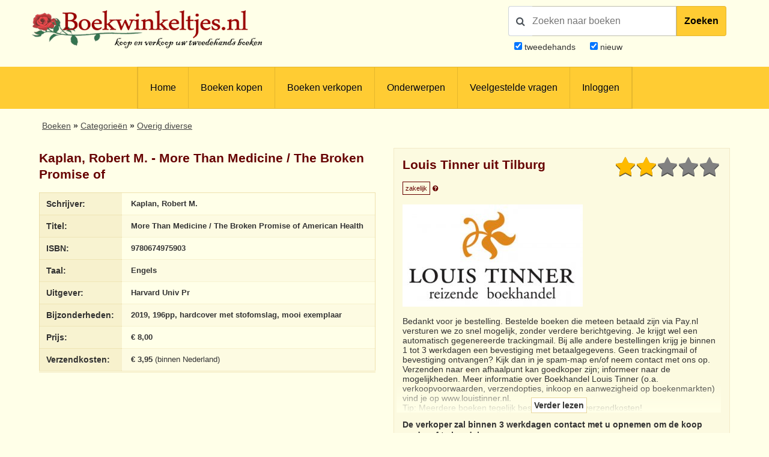

--- FILE ---
content_type: text/html; charset=UTF-8
request_url: https://www.boekwinkeltjes.nl/b/190611109/More-Than-Medicine-The/
body_size: 9597
content:
<!DOCTYPE html>

<html xmlns="http://www.w3.org/1999/xhtml" lang="nl">
<head>
    <title>Boekwinkeltjes.nl - Kaplan, Robert M. - More Than Medicine / The Broken Promise </title>
            <meta name="title" content="Kaplan,&#x20;Robert&#x20;M.&#x20;-&#x20;More&#x20;Than&#x20;Medicine&#x20;&#x2F;&#x20;The&#x20;Broken&#x20;Promise&#x20;of&#x20;American&#x20;Health">
        <meta name="description" content="Www.boekwinkeltjes.nl&#x20;tweedehands&#x20;boek,&#x20;Kaplan,&#x20;Robert&#x20;M.&#x20;-&#x20;More&#x20;Than&#x20;Medicine&#x20;&#x2F;&#x20;The&#x20;Broken&#x20;Promise&#x20;of&#x20;American&#x20;Health">
        <meta name="keywords" content="boekwinkeltjes,&#x20;tweedehands,&#x20;boeken,&#x20;verkopen,&#x20;kopen,&#x20;boekweergave,&#x20;Kaplan,&#x20;Robert&#x20;M.,&#x20;More&#x20;Than&#x20;Medicine&#x20;&#x2F;&#x20;The&#x20;Broken&#x20;Promise&#x20;of&#x20;American&#x20;Health">
        <meta name="robots" content="index,&#x20;follow,&#x20;NOODP">
        <meta name="author" content="boekwinkeltjes.nl">
        <meta name="viewport" content="width&#x3D;device-width,&#x20;initial-scale&#x3D;1.0">
        <meta http-equiv="Content-Type" content="text&#x2F;html&#x3B;&#x20;charset&#x3D;UTF-8">
    <!-- OG -->
    <meta property="og:locale" content="nl_NL">
    <meta property="og:title" content="Boekwinkeltjes">
    <meta property="og:type" content="website">
    <meta property="og:url" content="https://www.boekwinkeltjes.nl/b/190611109/More-Than-Medicine-The/">
    <meta property="og:site_name" content="Boekwinkeltjes">
    <meta property="og:description" content="Op boekwinkeltjes.nl koopt en verkoopt u uw tweedehands boeken. Zo'n 10.000 antiquaren, boekhandelaren en particulieren zijn u al voorgegaan. Samen zijn ze goed voor een aanbod van 7 miljoen titels.">
    <meta property="og:image" content="https://www.boekwinkeltjes.nl/images/appicon.png">

    <!-- Twitter Summary -->
    <meta name="twitter:card" content="summary">
    <meta name="twitter:site" content="@boekwinkeltjes"/>

    <link rel="image_src" href="https://www.boekwinkeltjes.nl/images/appicon.png">
    <link rel="canonical" href="https://www.boekwinkeltjes.nl/b/190611109/More-Than-Medicine-The/">
    <link rel="shortcut icon" href="/boekwinkeltjes/images/favicon.ico"/>
    <link rel="apple-touch-icon" href="/boekwinkeltjes/images/appicon.png">
    <link rel="alternate" hreflang="nl-nl" href="https://www.boekwinkeltjes.nl/b/190611109/More-Than-Medicine-The/"/>
            <!--[if lt IE 9]><link href="&#x2F;boekwinkeltjes&#x2F;css&#x2F;ie_7.css" media="screen" rel="stylesheet" type="text&#x2F;css"><![endif]-->
        <link href="&#x2F;boekwinkeltjes&#x2F;css&#x2F;jquery-ui.structure.min.css" media="screen" rel="stylesheet" type="text&#x2F;css">
        <link href="&#x2F;boekwinkeltjes&#x2F;css&#x2F;jquery-ui.min.css" media="screen" rel="stylesheet" type="text&#x2F;css">
        <link href="&#x2F;boekwinkeltjes&#x2F;css&#x2F;jquery.nouislider.min.css" media="screen" rel="stylesheet" type="text&#x2F;css">
        <link href="&#x2F;boekwinkeltjes&#x2F;css&#x2F;style.css&#x3F;ver&#x3D;23" media="screen" rel="stylesheet" type="text&#x2F;css">
        <link href="&#x2F;boekwinkeltjes&#x2F;css&#x2F;custom.style.css&#x3F;ver&#x3D;23" media="screen" rel="stylesheet" type="text&#x2F;css">
        <link href="&#x2F;boekwinkeltjes&#x2F;css&#x2F;font-awesome.min.css" media="screen" rel="stylesheet" type="text&#x2F;css">
        <link href="&#x2F;boekwinkeltjes&#x2F;css&#x2F;normalize.css" media="screen" rel="stylesheet" type="text&#x2F;css">
        <link href="&#x2F;boekwinkeltjes&#x2F;css&#x2F;lightbox2.css" media="screen" rel="stylesheet" type="text&#x2F;css">
        <link href="https&#x3A;&#x2F;&#x2F;fonts.googleapis.com&#x2F;css&#x3F;family&#x3D;Lato&#x3A;400,400italic,700,700italic" media="screen" rel="stylesheet" type="text&#x2F;css">
        <link href="&#x2F;css&#x2F;review.css&#x3F;20250710" media="screen" rel="stylesheet" type="text&#x2F;css">
            <script  src="&#x2F;boekwinkeltjes&#x2F;js&#x2F;jquery-3.3.1.min.js"></script>
        <script  src="&#x2F;js&#x2F;verkoperaan_clienthint.js"></script>
        <script  src="&#x2F;boekwinkeltjes&#x2F;js&#x2F;agenda.js"></script>
        <script  src="&#x2F;boekwinkeltjes&#x2F;js&#x2F;js-webshim&#x2F;minified&#x2F;polyfiller.js"></script>
        <script  src="&#x2F;js&#x2F;scripts.js&#x3F;20240826"></script>
        <!--[if lt IE 9]><script  src="&#x2F;boekwinkeltjes&#x2F;js&#x2F;respond.min.js"></script><![endif]-->
        <!--[if lt IE 9]><script  src="&#x2F;boekwinkeltjes&#x2F;js&#x2F;html5.js"></script><![endif]-->
    <link rel="stylesheet" href="/boekwinkeltjes/css/print.css" type="text/css" media="print">
    <script>
        var formSend = '<i class="fa fa-cog fa-spin"></i> Uw aanvraag wordt verwerkt';
    </script>
    <script>
        webshim.polyfill('forms forms-ext');
    </script>
</head>
<body>
<div class="wrap">
    <!-- testing -->
    <div class="header">
        <div class="container">
            <div class="logo">
                <a href="/"><img
                            src="/boekwinkeltjes/images/bw_titel_background.png"
                            alt="Boekwinkeltjes Logo" title="Boekwinkeltjes.nl"/></a>
            </div>

            <!-- ZOEKVAK HEADER BEGIN -->
                            <div class="headeritem">
                    <div class="headerSearch">
                                                <form action="/s/" method="get" id="search">
                            <div id="searchGroup">
                                        <span id="headerSearchIcon">
                                            <span class="fa fa-search"></span>
                                        </span>
                                <div class="inputClear">
                                    <input type="text" name="q" id="tezoeken"
                                                                                   placeholder="Zoeken naar boeken"
                                           size="27">
                                    <span class="deleteEle"></span>
                                </div>
                                <button id="searchButton">Zoeken</button>
                            </div>
                            <div class="searchOptions">
                                                                <div><input type="checkbox" name="t" id="tweedehands"
                                            value="1" checked="checked" /> <label
                                            for="tweedehands"> tweedehands</label></div>
                                <div><input type="checkbox" name="n" id="nieuw"
                                            value="1" checked="checked" /><label
                                            for="nieuw"> nieuw</label></div>
                            </div>
                            <input type="hidden" name="from" value="header">
                        </form>
                    </div>
                </div>
                    </div>
    </div>

    
<div class="menubg">
    <div class="toggle"><a href="javascript:void(0)"><i class="fa fa-bars"></i></a></div>
    <div class="menu">
        <ul>
                        <li><a href="/"  title="Homepagina Boekwinkeltjes.nl">Home</a></li>
                                    <li><a href="/buy/"  title="Boeken kopen">Boeken kopen</a></li>
                                    <li><a href="/sell/"  title="Boeken verkopen">Boeken verkopen</a></li>
                                <li class="hasSub">
                <a class="hasSub" href="javascript:void(0)" title="Onderwerpen">Onderwerpen</a>
                <div class="sub-Menu responsive">
                    <div class="container">
                        <h3>Onderwerpen</h3>
                                                <ul class="onderwerpen">
                            <li>
                                <a title="Boekenweek" href="/s/?q=boekenweek&amp;t=1&amp;n=1">
                                    <i class="fa fa-book"></i> Boekenweek
                                </a>
                            </li>
                            <li>
                                <a title="Detectives Thrillers Spionage" href="/s/?q=detectives&amp;t=1&amp;n=1">
                                    <i class="fa fa-search"></i> Detectives Thrillers Spionage
                                </a>
                            </li>
                            <li>
                                <a title="Gedenkboeken" href="/s/?q=Gedenkboeken&amp;t=1&amp;n=1">
                                    <i class="fa fa-circle"></i> Gedenkboeken
                                </a>
                            </li>
                            <li>
                                <a title="Hobbyboeken" href="/topics/category/hobby/">
                                    <i class="fa fa-bicycle"></i> Hobbyboeken <i class="fa fa-long-arrow-right o50"></i>
                                </a>
                            </li>
                            <li>
                                <a title="Jaarboeken" href="/s/?q=jaarboeken&amp;t=1&amp;n=1">
                                    <i class="fa fa-bookmark"></i> Jaarboeken
                                </a>
                            </li>
                            <li>
                                <a title="Kinderboeken" href="/s/?q=Kinderboeken&amp;t=1&amp;n=1">
                                    <i class="fa fa-child"></i> Kinderboeken
                                </a>
                            </li>
                            <li>
                                <a title="Kunst" href="/s/?q=Kunst&amp;t=1&amp;n=1">
                                    <i class="fa fa-paint-brush"></i> Kunst
                                </a>
                            </li>
                            <li>
                                <a title="Literatuur" href="/s/?q=literatuur&amp;t=1&amp;n=1">
                                    <i class="fa fa-university"></i> Literatuur
                                </a>
                            </li>
                            <li>
                                <a title="Oorlog" href="/s/?q=Oorlog&amp;t=1&amp;n=1">
                                    <i class="fa fa-fighter-jet"></i> Oorlog
                                </a>
                            </li>
                            <li>
                                <a title="Scheepvaart" href="/s/?q=Scheepvaart&amp;t=1&amp;n=1">
                                    <i class="fa fa-anchor"></i> Scheepvaart
                                </a>
                            </li>
                            <li>
                                <a title="Science-fiction Horror Fantasy" href="/s/?q=fantasy&amp;t=1&amp;n=1">
                                    <i class="fa fa-rocket"></i> Science-fiction Horror Fantasy
                                </a>
                            </li>
                            <li>
                                <a title="Sport" href="/s/?q=Sport&amp;t=1&amp;n=1">
                                    <i class="fa fa-soccer-ball-o"></i> Sport
                                </a>
                            </li>
                            <li>
                                <a title="Studie Wetenschap Religie" href="/topics/category/studieboeken/">
                                    <i class="fa fa-graduation-cap"></i> Studie Wetenschap Religie <i class="fa fa-long-arrow-right o50"></i>
                                </a>
                            </li>
                            <li>
                                <a title="Toneel Cabaret Muziek" href="/s/?q=theater&amp;t=1&amp;n=1">
                                    <i class="fa fa-users"></i> Toneel Cabaret Muziek
                                </a>
                            </li>
                            <li>
                                <a title="Topografie Reizen" href="/topics/category/topografie/">
                                    <i class="fa fa-globe"></i> Topografie Reizen <i class="fa fa-long-arrow-right o50"></i>
                                </a>
                            </li>
                                                    </ul>
                            <a class="check-page animate" href="/topics/">Bekijk onderwerpen pagina</a>
                                                <div class="clear"></div>
                    </div>
                </div>
            </li>
                                    <li><a href="/faq/"  title="Veelgestelde vragen">Veelgestelde vragen</a></li>
                                    <li><a href="/login/"  title="Inloggen als koper of verkoper">Inloggen</a></li>
                            </ul>
    </div>
    <div class="clear"></div>
</div>                <div class="content">
            <div class="container">
                
                                

    <div class="row">
        <div id="breadcrumbs">
            <ol itemscope itemtype="http://schema.org/BreadcrumbList">
                <li itemprop="itemListElement" itemscope itemtype="http://schema.org/ListItem">
                    <a itemprop="item" href="https://www.boekwinkeltjes.nl/buy/">
                        <span itemprop="name">Boeken</span>
                        <span itemprop="position" content="1"></span>
                    </a>
                </li>
                <li itemprop="itemListElement" itemscope itemtype="http://schema.org/ListItem">
                    <a itemprop="item" href="https://www.boekwinkeltjes.nl/topics/">
                        <span itemprop="name">Categorie&euml;n</span>
                        <span itemprop="position" content="2"></span>
                    </a>
                </li>
                                    <li itemprop="itemListElement" itemscope itemtype="http://schema.org/ListItem">
                        <a itemprop="item" href="https://www.boekwinkeltjes.nl/s/?q=overig+diverse">
                            <span itemprop="name">Overig diverse</span>
                            <span itemprop="position" content="3"></span>
                        </a>
                    </li>
                                            </ol>
        </div>
    </div>

<div class="row">
    <div class="column half">
    <div class="columnbox">
        <div class="columnhead"><h3>Kaplan, Robert M. - More Than Medicine / The Broken Promise of </h3>
        </div>
        <table class="text-left">
            <tbody>
            <tr>
                <th>Schrijver:</th>
                <td>
                    <strong>Kaplan, Robert M.</strong>
                </td>
            </tr>
            <tr>
                <th>Titel:</th>
                <td>
                    <strong>More Than Medicine / The Broken Promise of American Health</strong>
                </td>
            </tr>
                            <tr>
                    <th>ISBN:</th>
                    <td>
                        <strong>9780674975903</strong>
                    </td>
                </tr>
                                        <tr>
                    <th>Taal:</th>
                    <td>
                        <strong>
                            Engels                        </strong>
                    </td>
                </tr>
                        <tr>
                <th>Uitgever:</th>
                <td>
                    <strong>Harvard Univ Pr</strong>
                </td>
            </tr>
            <tr>
                <th>Bijzonderheden:</th>
                <td>
                    <strong>2019, 196pp, hardcover met stofomslag, mooi exemplaar</strong>
                </td>
            </tr>
                        <tr>
                <th>Prijs:</th>
                <td>
                    <strong>&euro; 8,00</strong>
                                    </td>
            </tr>
                            <tr>
                    <th>Verzendkosten:</th>
                    <td>
                        <strong>&euro; 3,95</strong> (binnen Nederland)
                    </td>
                </tr>
                                                </tbody>
        </table>
    </div>
</div>
    <script type="application/ld+json">{"@context":"https://schema.org","@type":"Book","@id":"https://www.boekwinkeltjes.nl/b/190611109/More-Than-Medicine-The/#book","name":"More Than Medicine / The Broken Promise of American Health - Kaplan, Robert M.","publisher":{"@type":"Organization","name":"Harvard Univ Pr"},"url":"https://www.boekwinkeltjes.nl/b/190611109/More-Than-Medicine-The/","offers":{"@type":"Offer","url":"https://www.boekwinkeltjes.nl/b/190611109/More-Than-Medicine-The/","price":"8.00","priceCurrency":"EUR","availability":{"@type":"ItemAvailability","@id":"https://schema.org/InStock"},"itemCondition":{"@type":"OfferItemCondition","@id":"https://schema.org/UsedCondition"}},"inLanguage":"en","isbn":"9780674975903","author":{"@type":"Person","name":"Kaplan, Robert M."},"description":"2019, 196pp, hardcover met stofomslag, mooi exemplaar"}</script>
    <div class="column half">
        <div class="columnbox border bright">
    
        <div class="seller-average-rating">
            <div class="dropdown star-rating">
                <div class="star_rating">4.92</div>
                <div class="dropdown-menu dropdown-verkoperinfo">
                    <table style="box-shadow: none;">
                        <thead>
                        <tr>
                            <th colspan="2"
                                style="background: #fdfbe2; color:#600; text-align: center; margin: 0px; padding: 5px; font-size: 35px;">
                                4,9/5                            </th>
                        </tr>
                        </thead>
                        <tbody>
                        <tr>
                            <th class="table-text"
                                style="width: 2%;">Totale gemiddelde</th>
                            <td><i class="fa fa-star" title="4.92"></i><i class="fa fa-star" title="4.92"></i><i class="fa fa-star" title="4.92"></i><i class="fa fa-star" title="4.92"></i><i class="fa fa-star" title="4.92"></i></td>
                        </tr>
                        <tr>
                            <th class="table-text">Communicatie</th>
                            <td><i class="fa fa-star" title="4.91"></i><i class="fa fa-star" title="4.91"></i><i class="fa fa-star" title="4.91"></i><i class="fa fa-star" title="4.91"></i><i class="fa fa-star" title="4.91"></i></td>
                        </tr>
                        <tr>
                            <th class="table-text">Kwaliteit verwachting</th>
                            <td><i class="fa fa-star" title="4.95"></i><i class="fa fa-star" title="4.95"></i><i class="fa fa-star" title="4.95"></i><i class="fa fa-star" title="4.95"></i><i class="fa fa-star" title="4.95"></i></td>
                        </tr>
                        <tr>
                            <th class="table-text">Verzending</th>
                            <td><i class="fa fa-star" title="4.89"></i><i class="fa fa-star" title="4.89"></i><i class="fa fa-star" title="4.89"></i><i class="fa fa-star" title="4.89"></i><i class="fa fa-star-half-o" title="4.89"></i></td>
                        </tr>
                        </tbody>
                    </table>
                    <em class="star-rating-em">gebaseerd op 372 beoordelingen </em>
                                            <a class="button fw star-rating-button" href="/reviews/boekwinkel/louistinner/">
                            Bekijk alle beoordelingen                            <i class="fa fa-arrow-right"></i>
                        </a>
                                    </div>

            </div>

        </div>
        <div class="columnhead">
        <div style=" display: flow-root;">
                            <h3 class="bookstore-name">Louis Tinner uit Tilburg                                    </h3>
                        <span style="padding: 4px; border: 1px solid #600; color: #600; font-size: 11px;">zakelijk</span>
            <a href="/kindofseller/" target="_blank">
                <i class="fa fa-question-circle" style="color: #600; font-size: 11px;"
                   title="Waarover gaat dit?"></i>
            </a>
        </div>
            </div>
    <p><img src="https://images.boekwinkeltjes.nl/verkopers/JzyZil1KeYjLPtpoXGLs.jpg" alt="Logo Louis Tinner" height="170" width="300" /></p>
        <div>
            <div id="readmore_content1" class="readmore_content" style="max-height: 170px; overflow:hidden;">
                Bedankt voor je bestelling. Bestelde boeken die meteen betaald zijn via Pay.nl versturen we zo snel mogelijk, zonder verdere berichtgeving. Je krijgt wel een automatisch gegenereerde trackingmail. Bij alle andere bestellingen krijg je binnen 1 tot 3 werkdagen een bevestiging met betaalgegevens. Geen trackingmail of bevestiging ontvangen? Kijk dan in je spam-map en/of neem contact met ons op. Verzenden naar een afhaalpunt kan goedkoper zijn; informeer naar de mogelijkheden. Meer informatie over Boekhandel Louis Tinner (o.a. verkoopvoorwaarden, verzendopties, inkoop en aanwezigheid op boekenmarkten) vind je op www.louistinner.nl.<br />
Tip: Meerdere boeken tegelijk bestellen scheelt verzendkosten!            </div>
            <div id="readmore_button1" class="readmore_button">
                <span>
                    Verder lezen                </span>
            </div>
        </div>
        <script>
            $(document).ready(function () {
                let readMoreEnabled = false;

                $(document).on('click', '#readmore_button1', function () {
                    let readMoreContent = $('#readmore_content1');
                    let readMoreButton = $('#readmore_button1');

                    if (!readMoreEnabled) {
                        readMoreContent.css('overflow', '');
                        readMoreContent.css('max-height', '');
                        $(this).css('margin-top', '-10px');
                        readMoreButton.find('> span').text('Minder lezen');
                    } else {
                        readMoreContent.css('overflow', 'hidden');
                        readMoreContent.css('max-height', '150px');
                        $(this).css('margin-top', '-50px');
                        readMoreButton.find('> span').text('Verder lezen');
                    }

                    readMoreEnabled = !readMoreEnabled;
                });
            });
        </script>
    
            <p>
            <strong>
                De verkoper zal binnen 3 werkdagen contact met u opnemen om de koop verder af te handelen.            </strong>
        </p>
    
    <div id="b_verkoperinfo" style="margin-top: 30px;">
                    <a class="button fw" href="/v/louistinner/"><i
                        class="fa fa-book"></i> Alle boeken van Louis Tinner            </a>
        

                    <a class="button fw" href="/contact/louistinner/190611109/More-Than-Medicine-The/">
                <i class="fa fa-question-circle"></i>
                Stel een vraag over dit boek aan Louis Tinner            </a>
        
        
            </div>
</div>

<script>
    $(function () {
        $('.star_rating').rating();
    });

    /**
     * Star module
     * jayjamero@propertyguru.com.sg
     **/
    $.fn.rating = function () {
        var val = 0, size = 0, stars = 5;
        return this.each(function (i, e) {
            val = parseFloat($(e).text());
            size = ($(e).width() / stars);
            $(e).html($('<span/>').animate({width: val * size}, 1000));
        });
    };
</script>
            </div>
    <div class="clear"></div>
</div>
<div class="row" id="b_order_form">
    <div class="column full">
                <div class="tabbed">
            <ul>
                <li><a href="#bestel-tab">Bestelling</a></li>
                <li><a href="#vraag-tab">Vraag</a></li>
                <li><a href="#voorwaarden-tab">Leveringsvoorwaarden</a></li>
            </ul>
            <div id="bestel-tab" class="columnbox border bright">
                <div class="row">
    <form method="post" name="Boek_bestel_formulier" action="&#x2F;b&#x2F;190611109&#x2F;More-Than-Medicine-The&#x2F;bestel&#x2F;" class="formStyle&#x20;columns" id="Boek_bestel_formulier">        <input type="hidden" name="boekID" value="190611109"/>
        <div class="column half">
            <div class="spacer">
                <p>Voer uw gegevens hieronder in om deze titel te bestellen bij <strong>Louis Tinner</strong>                </p>
            </div>
            <div class="spacer">
                <label class="req">Voorletters                    + Naam</label>
                <input type="text" name="naam" value="">            </div>
            <div class="spacer">
                <label class="req">Straat</label>
                <input type="text" name="straat" value="">            </div>
            <div class="spacer">
                <label class="req">Huisnummer</label>
                <input type="text" name="huisnummer" value="">            </div>
            <div class="spacer">
                <label class="req">Postcode</label>
                <input type="text" name="postcode" value="">            </div>
            <div class="spacer">
                <label class="req">Woonplaats</label>
                <input type="text" name="woonplaats" value="">            </div>
            <div class="spacer">
                                <label class="req">Land</label>
                <select name="land" id="land"><option value="0">Maak uw keuze</option>
<option value="1">-----------------------</option>
<option value="BE">België</option>
<option value="DE">Duitsland</option>
<option value="FR">Frankrijk</option>
<option value="NL">Nederland</option>
<option value="GB">Verenigd Koninkrijk</option>
<option value="2">-----------------------</option>
<option value="AL">Albanië</option>
<option value="AD">Andorra</option>
<option value="AR">Argentinië</option>
<option value="AW">Aruba</option>
<option value="AU">Australië</option>
<option value="BQ">Bonaire, Sint Eustatius en Saba</option>
<option value="BA">Bosnië-Herzegovina</option>
<option value="BR">Brazilië</option>
<option value="BN">Brunei</option>
<option value="BG">Bulgarijë</option>
<option value="CA">Canada</option>
<option value="CL">Chili</option>
<option value="CN">China</option>
<option value="CW">Curacao</option>
<option value="CY">Cyprus</option>
<option value="DK">Denemarken</option>
<option value="EE">Estland</option>
<option value="FO">Faeroer Eilanden</option>
<option value="PH">Filippijnen</option>
<option value="FI">Finland</option>
<option value="GI">Gibralter</option>
<option value="GR">Griekenland</option>
<option value="GL">Groenland</option>
<option value="HU">Hongarije</option>
<option value="HK">Hongkong</option>
<option value="IE">Ireland</option>
<option value="IS">IJsland</option>
<option value="IN">Indië</option>
<option value="ID">Indonesië</option>
<option value="IQ">Iran</option>
<option value="IL">Israël</option>
<option value="IT">Italië</option>
<option value="JP">Japan</option>
<option value="KZ">Kazachstan</option>
<option value="HR">Kroatië</option>
<option value="LV">Letland</option>
<option value="LB">Libanon</option>
<option value="LI">Liechtenstein</option>
<option value="LT">Litouwen</option>
<option value="LU">Luxemburg</option>
<option value="MK">Macedonië</option>
<option value="MY">Maleisië</option>
<option value="MT">Malta</option>
<option value="MA">Marokko</option>
<option value="MX">Mexico</option>
<option value="MD">Moldavië</option>
<option value="MC">Monaco</option>
<option value="NZ">Nieuw Zeeland</option>
<option value="NO">Noorwegen</option>
<option value="KP">Noord-Korea</option>
<option value="UG">Oeganda</option>
<option value="UA">Oekrainë</option>
<option value="AT">Oostenrijk</option>
<option value="PL">Polen</option>
<option value="PT">Portugal</option>
<option value="PR">Puerto Rico</option>
<option value="RO">Roemenië</option>
<option value="RU">Rusland</option>
<option value="RS">Servië</option>
<option value="SG">Singapore</option>
<option value="SI">Slovenië</option>
<option value="SK">Slowakijë</option>
<option value="SX">Sint Maarten</option>
<option value="ES">Spanje</option>
<option value="SR">Suriname</option>
<option value="TW">Taiwan</option>
<option value="TH">Thailand</option>
<option value="TT">Trinidad</option>
<option value="CZ">Tsjechië</option>
<option value="TR">Turkijë</option>
<option value="UY">Uruguay</option>
<option value="US">U.S.A.</option>
<option value="VA">Vaticaanstad</option>
<option value="AE">Verenigde Arabische Emiraten</option>
<option value="BY">Wit-Rusland</option>
<option value="ZA">Zuid-Afrika</option>
<option value="KR">Zuid-Korea</option>
<option value="SE">Zweden</option>
<option value="CH">Zwitserland</option></select>            </div>
            <div class="spacer">
                <label>Telefoonnummer</label>
                <input type="text" name="telefoon" value="">            </div>
        </div>
        <div class="column half">
            <div class="spacer">
                <label>Opmerking</label>
                <textarea name="opmerking"></textarea>            </div>
            <div class="spacer">
                <label class="req">E-mailadres</label>
                <input type="text" name="email" value="">            </div>
            <div class="spacer">
                <label class="req">E-mailadres (herhalen)</label>
                <input type="text" name="emailbevestiging" value="">            </div>
            <div class="spacer">
                <label>Nieuwsbrief</label>
                <input type="hidden" name="nieuwsbrief" value="nee"><input type="checkbox" name="nieuwsbrief" value="ja"> Stuur mij de Boekwinkeltjes nieuwsbrief            </div>
                                                            <div class="spacer">
                        <label class="req">Veiligheidscode</label>
                        <div id="boekbestelformcaptcha" class="captcha">
                            <i class="fa fa-refresh fa-spin"></i> De captcha wordt geladen. Een ogenblik geduld...                        </div>
                                            </div>
                                        <div class="spacer">
                <button type="submit" name="submit" value=""><i class="fa fa-shopping-cart"></i> Ik bestel deze titel nu!</button>            </div>
            <div class="spacer">         
                <span style="font-size:10px"><em>Op het bezoeken van onze website, zo ook het plaatsen van een bestelling, zijn onze <a href="/sell/conditions/">Algemene voorwaarden</a> van toepassing.</em></span>
            </div>
        </div>
        </form></div>

<div title="Gelieve uw adresgegevens controleren" id="addressConfirmation">
    <p style="margin-top: 0;">Het huisnummer is ook opgegeven in het straat veld. Gelieve controleren of de velden straat en huisnummer correct zijn opgegeven.</p>
    <p>
        Straat: <span id="modalStreet"></span> <br>
        Nummer: <span id="modalNumber"></span>
    </p>
</div>

<script>
    $(document).ready(function () {
        $("#addressConfirmation").dialog({
            autoOpen: false,
            resizeable: false,
            draggable: false,
            show: 'fade',
            hide: 'fade',
            height: 240,
            width: 350,
            modal: true,
            open: function (event, ui) {
                $('.ui-widget-overlay').bind('click', function () {
                    $(this).dialog('close');
                });
                $(".ui-dialog-titlebar-close", ui.dialog | ui).hide();
            },
            buttons: [{
                text: "Sluiten",
                click: function () {
                    $(this).dialog("close");
                }
            }]
        });

        var alertShown = false;
        var streetInput = $("input[name='straat']");
        var numberInput = $("input[name='huisnummer']");

        var currentInput = "";

        numberInput.keyup(function () {
            if (currentInput !== numberInput.val()) {
                currentInput = numberInput.val();

                var streetMatches = streetInput.val().match(/(\d+)/);
                var numberMatches = numberInput.val().match(/(\d+)/);

                if (streetMatches) {
                    var numberInStreet = streetMatches[0];
                    var numberInNumber = numberMatches[0];

                    if (numberInStreet === numberInNumber && !alertShown) {
                        alertShown = true;
                        $("#modalStreet").text(streetInput.val());
                        $("#modalNumber").text(numberInput.val());
                        $("#addressConfirmation").dialog("open");
                    }
                }
            }
        });

        $("#submitFormButton").click(function (e) {
            e.preventDefault();
            // check address
            var streetMatches = streetInput.val().match(/(\d+)/);
            var numberMatches = numberInput.val().match(/(\d+)/);

            if (streetMatches && !alertShown) {
                var numberInStreet = streetMatches[0];
                var numberInNumber = numberMatches[0];

                if (numberInStreet === numberInNumber) {
                    alertShown = true;
                    $("#modalStreet").text(streetInput.val());
                    $("#modalNumber").text(numberInput.val());
                    $("#addressConfirmation").dialog("open");
                }
            } else {
                console.log("Bestellen!");
                console.log($("form[name='Boek_bestel_formulier'").submit());
            }
        });
    });
</script>            </div>
            <div id="vraag-tab" class="columnbox border bright">
                <div class="row">
    <form method="post" name="contact" class="formStyle&#x20;columns" action="&#x2F;contact&#x2F;louistinner&#x2F;190611109&#x2F;More-Than-Medicine-The&#x2F;send&#x2F;" id="contact">    <div class="column half">
        <div class="spacer">
            <h3 style="margin-top: 0;">Stuur een e-mail</h3>
        </div>
        <input type="hidden" name="boekID" value="190611109">        <div class="spacer">
            <label class="req">Naam:</label>
            <input type="text" name="naam" maxlength="50" minlength="2" class="text-input" value="">        </div>
        <div class="spacer">
            <label class="req">E-mailadres:</label>
            <input type="text" name="email" class="text-input" value="">        </div>
        <div class="spacer">
            <label>Telefoonnummer:</label>
            <input type="text" name="telefoon" class="text-input" value="">        </div>
        <div class="spacer">
            <label class="req">Uw vraag</label>
            <textarea name="vraag" class="text-input" style="min-height&#x3A;&#x20;80px&#x3B;"></textarea>        </div>
                                            <label class="req">Veiligheidscode:</label>
                <div id="vraagformcaptcha" class="captcha">
                    <i class="fa fa-refresh fa-spin"></i> De captcha wordt geladen. Een ogenblik geduld...                </div>
                            <div class="spacer">
            <button type="submit" name="submit" value="Verstuur&#x20;mijn&#x20;vraag"><i class="fa fa-question-circle"></i> Verstuur mijn vraag</button>        </div>
        <div class="column half">
            &nbsp;
        </div>
    </div>
    </form></div>

            </div>
            <div id="voorwaarden-tab" class="columnbox border bright">
                <div class="row">
                                    <ul>
                        <li>Alle boeken zijn compleet en verkeren in normale antiquarische staat, tenzij anders beschreven. Kleine onvolkomenheden, zoals een ingeplakte ex-libris of een naam op het schutblad, zijn niet altijd vermeld</li>
                        <li>U handelt deze order direct af met Louis Tinner                            <br />
                            Dit boekwinkeltje is een zakelijke verkoper. Hierdoor heeft u o.a. herroepingsrecht waarmee u het boek binnen 14 dagen na ontvangst retour kunt sturen.                            <a href="/kindofseller/" target="_blank">Verder lezen</a>.
                        </li>
                        <li>Identiteit verkoper:<br />
Reizende Boekhandel Louis Tinner<br />
Kamer van Koophandel nummer: 24347165<br />
NL811776888B01<br />
<a href="http://www.louistinner.nl" target="_blank">http://www.louistinner.nl</a></li>
                        <li>
                            Na uw bestelling ontvangen u en Louis Tinner een bevestiging per e-mail. In de e-mail staan de naam, adres, woonplaats en telefoonnummer van Louis Tinner vermeld                        </li>
                        <li>De Koper betaalt de verzendkosten, tenzij anders overeen gekomen</li>
                        <li>
                            Louis Tinner kan betaling vooraf vragen                        </li>
                        <li>Boekwinkeltjes.nl probeert Kopers en Verkopers tot elkaar te brengen. Boekwinkeltjes.nl is echter nimmer partij bij een overeenkomst die gesloten wordt tussen Koper en Verkoper door gebruikmaking van de site. Als u een geschil hebt met één of meer gebruikers, dient u dit zelf op te lossen. U vrijwaart Boekwinkeltjes.nl van enigerlei vorderingen, aanspraken op schadevergoeding en dergelijke, verband houdende met dergelijke geschillen.</li>
                    </ul>
                                </div>
            </div>
        </div>
        <div class="row">
            <div class="column">
                <div class="columnbox border">
                    <div class="columnhead"><h2>Onthoud mijn gegevens</h2></div>
                    <em>Veilig, snel en eenvoudig bestellingen plaatsen?</em><br /><br />
                    <a class="button" href="/user/register/">Registreer u vrijblijvend als koper!</a>
                </div>
            </div>
            <div class="column">
                <div class="columnbox border">
                    <div class="columnhead"><h2>Veiligheidscode</h2></div>
                    <em>Uitleg over de veiligheidscode en instellingen</em><br /><br />
                    <a class="button" href="/captcha/">Wijzig veiligheidscode-instellingen</a>
                </div>
            </div>
            <div class="column">
                <div class="columnbox border">
                    <div class="columnhead"><h2>Besteld, hoe nu verder?</h2></div>
                    <em>
                    Nadat u een bestelling heeft geplaatst wordt er een bevestiging per e-mail verzonden naar u en de verkoper.<br /> De verkoper zal binnen 3 werkdagen contact met u opnemen om de koop verder af te handelen. Afhankelijk van uw locatie heeft u in de meeste gevallen binnen 2 dagen uw bestelling in huis.</em><br>
                </div>
            </div>
        </div>
    </div>
                <script>
            var boekbestelformcaptcha;
            var vraagformcaptcha;
            var onloadCallback = function() {
                // Element must be empty for ReCNoC
                $('#boekbestelformcaptcha').empty();
                $('#vraagformcaptcha').empty();
                boekbestelformcaptcha = grecaptcha.render('boekbestelformcaptcha', {
                    'sitekey' : '6LdvNAgTAAAAAPI2EQI6BrhV3dNyD63o8Nk5_Bzj',
                    'theme' : 'light',
                    'hl' : 'nl'
                });
                vraagformcaptcha = grecaptcha.render('vraagformcaptcha', {
                    'sitekey' : '6LdvNAgTAAAAAPI2EQI6BrhV3dNyD63o8Nk5_Bzj',
                    'theme' : 'light',
                    'hl' : 'nl'
                });

            };
        </script>
        <script src="https://www.google.com/recaptcha/api.js?hl=nl&onload=onloadCallback&amp;render=explicit" type="text/javascript"></script>        <div class="clear"></div>
</div>
            </div>
        </div>

        <div class="footer">
        <div class="container">
            <div class="row">
                <div class="column">
                    <div class="copyright">
                        &copy; 2001 - 2026                        <strong>Boekwinkeltjes</strong>. Alle rechten voorbehouden.
                    </div>
                </div>
                <div class="column double text-right">
                    <div class="footer-links">
                                                    <a rel="nofollow" class="lang en_US"
                               href="/switchlanguage/en_US/"><br/>
                            </a>
                                                    <a rel="nofollow" class="lang de_DE"
                               href="/switchlanguage/de_DE/"><br/>
                            </a>
                        
                        <a title="Algemene voorwaarden"
                           href="/sell/conditions/">Algemene voorwaarden</a>
                        <a title="Privacy en cookies"
                           href="/privacy/">Privacy en cookies</a>
                        <a title="Contact"
                           href="/contact/">Contact</a>
                    </div>
                </div>
                <div class="clear"></div>
            </div>
        </div>
    </div>
</div><!--end .wrap -->

        <script  src="&#x2F;boekwinkeltjes&#x2F;js&#x2F;jquery-ui.min.js"></script>
        <script  src="&#x2F;boekwinkeltjes&#x2F;js&#x2F;modernizr.custom.js"></script>
        <script  src="&#x2F;boekwinkeltjes&#x2F;js&#x2F;flowtype.js"></script>
        <script  src="&#x2F;boekwinkeltjes&#x2F;js&#x2F;boekwinkeltjes.js"></script>
        <script  src="&#x2F;boekwinkeltjes&#x2F;js&#x2F;jquery.nouislider.min.js"></script>
        <script  src="&#x2F;boekwinkeltjes&#x2F;js&#x2F;trunk.js"></script>
        <script  src="&#x2F;boekwinkeltjes&#x2F;js&#x2F;inputClear.js"></script>
        <script  src="&#x2F;boekwinkeltjes&#x2F;js&#x2F;lightbox.min.js"></script>
<!-- Google tag (gtag.js) -->
<script async src="https://www.googletagmanager.com/gtag/js?id=G-N3S85ZVC9B"></script>
<script>
    window.dataLayer = window.dataLayer || [];

    function gtag() {
        dataLayer.push(arguments);
    }

    gtag('js', new Date());

    gtag('config', 'G-N3S85ZVC9B', {'anonymize_ip': true});
</script>


<script>
    $('#magnify').click(function (e) {
        e.preventDefault();
        $('#tezoeken').select();
    });
    $('#tezoeken').keydown(function (e) {
        if (e.which == '13') {
            $('#search').submit();
        }
    })
</script>


<script>
    $('.handlr').click(function (e) {
        e.preventDefault();
        player.setting('videoId', $(this).data('video-id'));
    });
</script>

<script>
    new inputClear('inputClear');
</script>
</body>
</html>


--- FILE ---
content_type: text/html; charset=utf-8
request_url: https://www.google.com/recaptcha/api2/anchor?ar=1&k=6LdvNAgTAAAAAPI2EQI6BrhV3dNyD63o8Nk5_Bzj&co=aHR0cHM6Ly93d3cuYm9la3dpbmtlbHRqZXMubmw6NDQz&hl=nl&v=PoyoqOPhxBO7pBk68S4YbpHZ&theme=light&size=normal&anchor-ms=20000&execute-ms=30000&cb=nh8m6mb7h2gz
body_size: 49469
content:
<!DOCTYPE HTML><html dir="ltr" lang="nl"><head><meta http-equiv="Content-Type" content="text/html; charset=UTF-8">
<meta http-equiv="X-UA-Compatible" content="IE=edge">
<title>reCAPTCHA</title>
<style type="text/css">
/* cyrillic-ext */
@font-face {
  font-family: 'Roboto';
  font-style: normal;
  font-weight: 400;
  font-stretch: 100%;
  src: url(//fonts.gstatic.com/s/roboto/v48/KFO7CnqEu92Fr1ME7kSn66aGLdTylUAMa3GUBHMdazTgWw.woff2) format('woff2');
  unicode-range: U+0460-052F, U+1C80-1C8A, U+20B4, U+2DE0-2DFF, U+A640-A69F, U+FE2E-FE2F;
}
/* cyrillic */
@font-face {
  font-family: 'Roboto';
  font-style: normal;
  font-weight: 400;
  font-stretch: 100%;
  src: url(//fonts.gstatic.com/s/roboto/v48/KFO7CnqEu92Fr1ME7kSn66aGLdTylUAMa3iUBHMdazTgWw.woff2) format('woff2');
  unicode-range: U+0301, U+0400-045F, U+0490-0491, U+04B0-04B1, U+2116;
}
/* greek-ext */
@font-face {
  font-family: 'Roboto';
  font-style: normal;
  font-weight: 400;
  font-stretch: 100%;
  src: url(//fonts.gstatic.com/s/roboto/v48/KFO7CnqEu92Fr1ME7kSn66aGLdTylUAMa3CUBHMdazTgWw.woff2) format('woff2');
  unicode-range: U+1F00-1FFF;
}
/* greek */
@font-face {
  font-family: 'Roboto';
  font-style: normal;
  font-weight: 400;
  font-stretch: 100%;
  src: url(//fonts.gstatic.com/s/roboto/v48/KFO7CnqEu92Fr1ME7kSn66aGLdTylUAMa3-UBHMdazTgWw.woff2) format('woff2');
  unicode-range: U+0370-0377, U+037A-037F, U+0384-038A, U+038C, U+038E-03A1, U+03A3-03FF;
}
/* math */
@font-face {
  font-family: 'Roboto';
  font-style: normal;
  font-weight: 400;
  font-stretch: 100%;
  src: url(//fonts.gstatic.com/s/roboto/v48/KFO7CnqEu92Fr1ME7kSn66aGLdTylUAMawCUBHMdazTgWw.woff2) format('woff2');
  unicode-range: U+0302-0303, U+0305, U+0307-0308, U+0310, U+0312, U+0315, U+031A, U+0326-0327, U+032C, U+032F-0330, U+0332-0333, U+0338, U+033A, U+0346, U+034D, U+0391-03A1, U+03A3-03A9, U+03B1-03C9, U+03D1, U+03D5-03D6, U+03F0-03F1, U+03F4-03F5, U+2016-2017, U+2034-2038, U+203C, U+2040, U+2043, U+2047, U+2050, U+2057, U+205F, U+2070-2071, U+2074-208E, U+2090-209C, U+20D0-20DC, U+20E1, U+20E5-20EF, U+2100-2112, U+2114-2115, U+2117-2121, U+2123-214F, U+2190, U+2192, U+2194-21AE, U+21B0-21E5, U+21F1-21F2, U+21F4-2211, U+2213-2214, U+2216-22FF, U+2308-230B, U+2310, U+2319, U+231C-2321, U+2336-237A, U+237C, U+2395, U+239B-23B7, U+23D0, U+23DC-23E1, U+2474-2475, U+25AF, U+25B3, U+25B7, U+25BD, U+25C1, U+25CA, U+25CC, U+25FB, U+266D-266F, U+27C0-27FF, U+2900-2AFF, U+2B0E-2B11, U+2B30-2B4C, U+2BFE, U+3030, U+FF5B, U+FF5D, U+1D400-1D7FF, U+1EE00-1EEFF;
}
/* symbols */
@font-face {
  font-family: 'Roboto';
  font-style: normal;
  font-weight: 400;
  font-stretch: 100%;
  src: url(//fonts.gstatic.com/s/roboto/v48/KFO7CnqEu92Fr1ME7kSn66aGLdTylUAMaxKUBHMdazTgWw.woff2) format('woff2');
  unicode-range: U+0001-000C, U+000E-001F, U+007F-009F, U+20DD-20E0, U+20E2-20E4, U+2150-218F, U+2190, U+2192, U+2194-2199, U+21AF, U+21E6-21F0, U+21F3, U+2218-2219, U+2299, U+22C4-22C6, U+2300-243F, U+2440-244A, U+2460-24FF, U+25A0-27BF, U+2800-28FF, U+2921-2922, U+2981, U+29BF, U+29EB, U+2B00-2BFF, U+4DC0-4DFF, U+FFF9-FFFB, U+10140-1018E, U+10190-1019C, U+101A0, U+101D0-101FD, U+102E0-102FB, U+10E60-10E7E, U+1D2C0-1D2D3, U+1D2E0-1D37F, U+1F000-1F0FF, U+1F100-1F1AD, U+1F1E6-1F1FF, U+1F30D-1F30F, U+1F315, U+1F31C, U+1F31E, U+1F320-1F32C, U+1F336, U+1F378, U+1F37D, U+1F382, U+1F393-1F39F, U+1F3A7-1F3A8, U+1F3AC-1F3AF, U+1F3C2, U+1F3C4-1F3C6, U+1F3CA-1F3CE, U+1F3D4-1F3E0, U+1F3ED, U+1F3F1-1F3F3, U+1F3F5-1F3F7, U+1F408, U+1F415, U+1F41F, U+1F426, U+1F43F, U+1F441-1F442, U+1F444, U+1F446-1F449, U+1F44C-1F44E, U+1F453, U+1F46A, U+1F47D, U+1F4A3, U+1F4B0, U+1F4B3, U+1F4B9, U+1F4BB, U+1F4BF, U+1F4C8-1F4CB, U+1F4D6, U+1F4DA, U+1F4DF, U+1F4E3-1F4E6, U+1F4EA-1F4ED, U+1F4F7, U+1F4F9-1F4FB, U+1F4FD-1F4FE, U+1F503, U+1F507-1F50B, U+1F50D, U+1F512-1F513, U+1F53E-1F54A, U+1F54F-1F5FA, U+1F610, U+1F650-1F67F, U+1F687, U+1F68D, U+1F691, U+1F694, U+1F698, U+1F6AD, U+1F6B2, U+1F6B9-1F6BA, U+1F6BC, U+1F6C6-1F6CF, U+1F6D3-1F6D7, U+1F6E0-1F6EA, U+1F6F0-1F6F3, U+1F6F7-1F6FC, U+1F700-1F7FF, U+1F800-1F80B, U+1F810-1F847, U+1F850-1F859, U+1F860-1F887, U+1F890-1F8AD, U+1F8B0-1F8BB, U+1F8C0-1F8C1, U+1F900-1F90B, U+1F93B, U+1F946, U+1F984, U+1F996, U+1F9E9, U+1FA00-1FA6F, U+1FA70-1FA7C, U+1FA80-1FA89, U+1FA8F-1FAC6, U+1FACE-1FADC, U+1FADF-1FAE9, U+1FAF0-1FAF8, U+1FB00-1FBFF;
}
/* vietnamese */
@font-face {
  font-family: 'Roboto';
  font-style: normal;
  font-weight: 400;
  font-stretch: 100%;
  src: url(//fonts.gstatic.com/s/roboto/v48/KFO7CnqEu92Fr1ME7kSn66aGLdTylUAMa3OUBHMdazTgWw.woff2) format('woff2');
  unicode-range: U+0102-0103, U+0110-0111, U+0128-0129, U+0168-0169, U+01A0-01A1, U+01AF-01B0, U+0300-0301, U+0303-0304, U+0308-0309, U+0323, U+0329, U+1EA0-1EF9, U+20AB;
}
/* latin-ext */
@font-face {
  font-family: 'Roboto';
  font-style: normal;
  font-weight: 400;
  font-stretch: 100%;
  src: url(//fonts.gstatic.com/s/roboto/v48/KFO7CnqEu92Fr1ME7kSn66aGLdTylUAMa3KUBHMdazTgWw.woff2) format('woff2');
  unicode-range: U+0100-02BA, U+02BD-02C5, U+02C7-02CC, U+02CE-02D7, U+02DD-02FF, U+0304, U+0308, U+0329, U+1D00-1DBF, U+1E00-1E9F, U+1EF2-1EFF, U+2020, U+20A0-20AB, U+20AD-20C0, U+2113, U+2C60-2C7F, U+A720-A7FF;
}
/* latin */
@font-face {
  font-family: 'Roboto';
  font-style: normal;
  font-weight: 400;
  font-stretch: 100%;
  src: url(//fonts.gstatic.com/s/roboto/v48/KFO7CnqEu92Fr1ME7kSn66aGLdTylUAMa3yUBHMdazQ.woff2) format('woff2');
  unicode-range: U+0000-00FF, U+0131, U+0152-0153, U+02BB-02BC, U+02C6, U+02DA, U+02DC, U+0304, U+0308, U+0329, U+2000-206F, U+20AC, U+2122, U+2191, U+2193, U+2212, U+2215, U+FEFF, U+FFFD;
}
/* cyrillic-ext */
@font-face {
  font-family: 'Roboto';
  font-style: normal;
  font-weight: 500;
  font-stretch: 100%;
  src: url(//fonts.gstatic.com/s/roboto/v48/KFO7CnqEu92Fr1ME7kSn66aGLdTylUAMa3GUBHMdazTgWw.woff2) format('woff2');
  unicode-range: U+0460-052F, U+1C80-1C8A, U+20B4, U+2DE0-2DFF, U+A640-A69F, U+FE2E-FE2F;
}
/* cyrillic */
@font-face {
  font-family: 'Roboto';
  font-style: normal;
  font-weight: 500;
  font-stretch: 100%;
  src: url(//fonts.gstatic.com/s/roboto/v48/KFO7CnqEu92Fr1ME7kSn66aGLdTylUAMa3iUBHMdazTgWw.woff2) format('woff2');
  unicode-range: U+0301, U+0400-045F, U+0490-0491, U+04B0-04B1, U+2116;
}
/* greek-ext */
@font-face {
  font-family: 'Roboto';
  font-style: normal;
  font-weight: 500;
  font-stretch: 100%;
  src: url(//fonts.gstatic.com/s/roboto/v48/KFO7CnqEu92Fr1ME7kSn66aGLdTylUAMa3CUBHMdazTgWw.woff2) format('woff2');
  unicode-range: U+1F00-1FFF;
}
/* greek */
@font-face {
  font-family: 'Roboto';
  font-style: normal;
  font-weight: 500;
  font-stretch: 100%;
  src: url(//fonts.gstatic.com/s/roboto/v48/KFO7CnqEu92Fr1ME7kSn66aGLdTylUAMa3-UBHMdazTgWw.woff2) format('woff2');
  unicode-range: U+0370-0377, U+037A-037F, U+0384-038A, U+038C, U+038E-03A1, U+03A3-03FF;
}
/* math */
@font-face {
  font-family: 'Roboto';
  font-style: normal;
  font-weight: 500;
  font-stretch: 100%;
  src: url(//fonts.gstatic.com/s/roboto/v48/KFO7CnqEu92Fr1ME7kSn66aGLdTylUAMawCUBHMdazTgWw.woff2) format('woff2');
  unicode-range: U+0302-0303, U+0305, U+0307-0308, U+0310, U+0312, U+0315, U+031A, U+0326-0327, U+032C, U+032F-0330, U+0332-0333, U+0338, U+033A, U+0346, U+034D, U+0391-03A1, U+03A3-03A9, U+03B1-03C9, U+03D1, U+03D5-03D6, U+03F0-03F1, U+03F4-03F5, U+2016-2017, U+2034-2038, U+203C, U+2040, U+2043, U+2047, U+2050, U+2057, U+205F, U+2070-2071, U+2074-208E, U+2090-209C, U+20D0-20DC, U+20E1, U+20E5-20EF, U+2100-2112, U+2114-2115, U+2117-2121, U+2123-214F, U+2190, U+2192, U+2194-21AE, U+21B0-21E5, U+21F1-21F2, U+21F4-2211, U+2213-2214, U+2216-22FF, U+2308-230B, U+2310, U+2319, U+231C-2321, U+2336-237A, U+237C, U+2395, U+239B-23B7, U+23D0, U+23DC-23E1, U+2474-2475, U+25AF, U+25B3, U+25B7, U+25BD, U+25C1, U+25CA, U+25CC, U+25FB, U+266D-266F, U+27C0-27FF, U+2900-2AFF, U+2B0E-2B11, U+2B30-2B4C, U+2BFE, U+3030, U+FF5B, U+FF5D, U+1D400-1D7FF, U+1EE00-1EEFF;
}
/* symbols */
@font-face {
  font-family: 'Roboto';
  font-style: normal;
  font-weight: 500;
  font-stretch: 100%;
  src: url(//fonts.gstatic.com/s/roboto/v48/KFO7CnqEu92Fr1ME7kSn66aGLdTylUAMaxKUBHMdazTgWw.woff2) format('woff2');
  unicode-range: U+0001-000C, U+000E-001F, U+007F-009F, U+20DD-20E0, U+20E2-20E4, U+2150-218F, U+2190, U+2192, U+2194-2199, U+21AF, U+21E6-21F0, U+21F3, U+2218-2219, U+2299, U+22C4-22C6, U+2300-243F, U+2440-244A, U+2460-24FF, U+25A0-27BF, U+2800-28FF, U+2921-2922, U+2981, U+29BF, U+29EB, U+2B00-2BFF, U+4DC0-4DFF, U+FFF9-FFFB, U+10140-1018E, U+10190-1019C, U+101A0, U+101D0-101FD, U+102E0-102FB, U+10E60-10E7E, U+1D2C0-1D2D3, U+1D2E0-1D37F, U+1F000-1F0FF, U+1F100-1F1AD, U+1F1E6-1F1FF, U+1F30D-1F30F, U+1F315, U+1F31C, U+1F31E, U+1F320-1F32C, U+1F336, U+1F378, U+1F37D, U+1F382, U+1F393-1F39F, U+1F3A7-1F3A8, U+1F3AC-1F3AF, U+1F3C2, U+1F3C4-1F3C6, U+1F3CA-1F3CE, U+1F3D4-1F3E0, U+1F3ED, U+1F3F1-1F3F3, U+1F3F5-1F3F7, U+1F408, U+1F415, U+1F41F, U+1F426, U+1F43F, U+1F441-1F442, U+1F444, U+1F446-1F449, U+1F44C-1F44E, U+1F453, U+1F46A, U+1F47D, U+1F4A3, U+1F4B0, U+1F4B3, U+1F4B9, U+1F4BB, U+1F4BF, U+1F4C8-1F4CB, U+1F4D6, U+1F4DA, U+1F4DF, U+1F4E3-1F4E6, U+1F4EA-1F4ED, U+1F4F7, U+1F4F9-1F4FB, U+1F4FD-1F4FE, U+1F503, U+1F507-1F50B, U+1F50D, U+1F512-1F513, U+1F53E-1F54A, U+1F54F-1F5FA, U+1F610, U+1F650-1F67F, U+1F687, U+1F68D, U+1F691, U+1F694, U+1F698, U+1F6AD, U+1F6B2, U+1F6B9-1F6BA, U+1F6BC, U+1F6C6-1F6CF, U+1F6D3-1F6D7, U+1F6E0-1F6EA, U+1F6F0-1F6F3, U+1F6F7-1F6FC, U+1F700-1F7FF, U+1F800-1F80B, U+1F810-1F847, U+1F850-1F859, U+1F860-1F887, U+1F890-1F8AD, U+1F8B0-1F8BB, U+1F8C0-1F8C1, U+1F900-1F90B, U+1F93B, U+1F946, U+1F984, U+1F996, U+1F9E9, U+1FA00-1FA6F, U+1FA70-1FA7C, U+1FA80-1FA89, U+1FA8F-1FAC6, U+1FACE-1FADC, U+1FADF-1FAE9, U+1FAF0-1FAF8, U+1FB00-1FBFF;
}
/* vietnamese */
@font-face {
  font-family: 'Roboto';
  font-style: normal;
  font-weight: 500;
  font-stretch: 100%;
  src: url(//fonts.gstatic.com/s/roboto/v48/KFO7CnqEu92Fr1ME7kSn66aGLdTylUAMa3OUBHMdazTgWw.woff2) format('woff2');
  unicode-range: U+0102-0103, U+0110-0111, U+0128-0129, U+0168-0169, U+01A0-01A1, U+01AF-01B0, U+0300-0301, U+0303-0304, U+0308-0309, U+0323, U+0329, U+1EA0-1EF9, U+20AB;
}
/* latin-ext */
@font-face {
  font-family: 'Roboto';
  font-style: normal;
  font-weight: 500;
  font-stretch: 100%;
  src: url(//fonts.gstatic.com/s/roboto/v48/KFO7CnqEu92Fr1ME7kSn66aGLdTylUAMa3KUBHMdazTgWw.woff2) format('woff2');
  unicode-range: U+0100-02BA, U+02BD-02C5, U+02C7-02CC, U+02CE-02D7, U+02DD-02FF, U+0304, U+0308, U+0329, U+1D00-1DBF, U+1E00-1E9F, U+1EF2-1EFF, U+2020, U+20A0-20AB, U+20AD-20C0, U+2113, U+2C60-2C7F, U+A720-A7FF;
}
/* latin */
@font-face {
  font-family: 'Roboto';
  font-style: normal;
  font-weight: 500;
  font-stretch: 100%;
  src: url(//fonts.gstatic.com/s/roboto/v48/KFO7CnqEu92Fr1ME7kSn66aGLdTylUAMa3yUBHMdazQ.woff2) format('woff2');
  unicode-range: U+0000-00FF, U+0131, U+0152-0153, U+02BB-02BC, U+02C6, U+02DA, U+02DC, U+0304, U+0308, U+0329, U+2000-206F, U+20AC, U+2122, U+2191, U+2193, U+2212, U+2215, U+FEFF, U+FFFD;
}
/* cyrillic-ext */
@font-face {
  font-family: 'Roboto';
  font-style: normal;
  font-weight: 900;
  font-stretch: 100%;
  src: url(//fonts.gstatic.com/s/roboto/v48/KFO7CnqEu92Fr1ME7kSn66aGLdTylUAMa3GUBHMdazTgWw.woff2) format('woff2');
  unicode-range: U+0460-052F, U+1C80-1C8A, U+20B4, U+2DE0-2DFF, U+A640-A69F, U+FE2E-FE2F;
}
/* cyrillic */
@font-face {
  font-family: 'Roboto';
  font-style: normal;
  font-weight: 900;
  font-stretch: 100%;
  src: url(//fonts.gstatic.com/s/roboto/v48/KFO7CnqEu92Fr1ME7kSn66aGLdTylUAMa3iUBHMdazTgWw.woff2) format('woff2');
  unicode-range: U+0301, U+0400-045F, U+0490-0491, U+04B0-04B1, U+2116;
}
/* greek-ext */
@font-face {
  font-family: 'Roboto';
  font-style: normal;
  font-weight: 900;
  font-stretch: 100%;
  src: url(//fonts.gstatic.com/s/roboto/v48/KFO7CnqEu92Fr1ME7kSn66aGLdTylUAMa3CUBHMdazTgWw.woff2) format('woff2');
  unicode-range: U+1F00-1FFF;
}
/* greek */
@font-face {
  font-family: 'Roboto';
  font-style: normal;
  font-weight: 900;
  font-stretch: 100%;
  src: url(//fonts.gstatic.com/s/roboto/v48/KFO7CnqEu92Fr1ME7kSn66aGLdTylUAMa3-UBHMdazTgWw.woff2) format('woff2');
  unicode-range: U+0370-0377, U+037A-037F, U+0384-038A, U+038C, U+038E-03A1, U+03A3-03FF;
}
/* math */
@font-face {
  font-family: 'Roboto';
  font-style: normal;
  font-weight: 900;
  font-stretch: 100%;
  src: url(//fonts.gstatic.com/s/roboto/v48/KFO7CnqEu92Fr1ME7kSn66aGLdTylUAMawCUBHMdazTgWw.woff2) format('woff2');
  unicode-range: U+0302-0303, U+0305, U+0307-0308, U+0310, U+0312, U+0315, U+031A, U+0326-0327, U+032C, U+032F-0330, U+0332-0333, U+0338, U+033A, U+0346, U+034D, U+0391-03A1, U+03A3-03A9, U+03B1-03C9, U+03D1, U+03D5-03D6, U+03F0-03F1, U+03F4-03F5, U+2016-2017, U+2034-2038, U+203C, U+2040, U+2043, U+2047, U+2050, U+2057, U+205F, U+2070-2071, U+2074-208E, U+2090-209C, U+20D0-20DC, U+20E1, U+20E5-20EF, U+2100-2112, U+2114-2115, U+2117-2121, U+2123-214F, U+2190, U+2192, U+2194-21AE, U+21B0-21E5, U+21F1-21F2, U+21F4-2211, U+2213-2214, U+2216-22FF, U+2308-230B, U+2310, U+2319, U+231C-2321, U+2336-237A, U+237C, U+2395, U+239B-23B7, U+23D0, U+23DC-23E1, U+2474-2475, U+25AF, U+25B3, U+25B7, U+25BD, U+25C1, U+25CA, U+25CC, U+25FB, U+266D-266F, U+27C0-27FF, U+2900-2AFF, U+2B0E-2B11, U+2B30-2B4C, U+2BFE, U+3030, U+FF5B, U+FF5D, U+1D400-1D7FF, U+1EE00-1EEFF;
}
/* symbols */
@font-face {
  font-family: 'Roboto';
  font-style: normal;
  font-weight: 900;
  font-stretch: 100%;
  src: url(//fonts.gstatic.com/s/roboto/v48/KFO7CnqEu92Fr1ME7kSn66aGLdTylUAMaxKUBHMdazTgWw.woff2) format('woff2');
  unicode-range: U+0001-000C, U+000E-001F, U+007F-009F, U+20DD-20E0, U+20E2-20E4, U+2150-218F, U+2190, U+2192, U+2194-2199, U+21AF, U+21E6-21F0, U+21F3, U+2218-2219, U+2299, U+22C4-22C6, U+2300-243F, U+2440-244A, U+2460-24FF, U+25A0-27BF, U+2800-28FF, U+2921-2922, U+2981, U+29BF, U+29EB, U+2B00-2BFF, U+4DC0-4DFF, U+FFF9-FFFB, U+10140-1018E, U+10190-1019C, U+101A0, U+101D0-101FD, U+102E0-102FB, U+10E60-10E7E, U+1D2C0-1D2D3, U+1D2E0-1D37F, U+1F000-1F0FF, U+1F100-1F1AD, U+1F1E6-1F1FF, U+1F30D-1F30F, U+1F315, U+1F31C, U+1F31E, U+1F320-1F32C, U+1F336, U+1F378, U+1F37D, U+1F382, U+1F393-1F39F, U+1F3A7-1F3A8, U+1F3AC-1F3AF, U+1F3C2, U+1F3C4-1F3C6, U+1F3CA-1F3CE, U+1F3D4-1F3E0, U+1F3ED, U+1F3F1-1F3F3, U+1F3F5-1F3F7, U+1F408, U+1F415, U+1F41F, U+1F426, U+1F43F, U+1F441-1F442, U+1F444, U+1F446-1F449, U+1F44C-1F44E, U+1F453, U+1F46A, U+1F47D, U+1F4A3, U+1F4B0, U+1F4B3, U+1F4B9, U+1F4BB, U+1F4BF, U+1F4C8-1F4CB, U+1F4D6, U+1F4DA, U+1F4DF, U+1F4E3-1F4E6, U+1F4EA-1F4ED, U+1F4F7, U+1F4F9-1F4FB, U+1F4FD-1F4FE, U+1F503, U+1F507-1F50B, U+1F50D, U+1F512-1F513, U+1F53E-1F54A, U+1F54F-1F5FA, U+1F610, U+1F650-1F67F, U+1F687, U+1F68D, U+1F691, U+1F694, U+1F698, U+1F6AD, U+1F6B2, U+1F6B9-1F6BA, U+1F6BC, U+1F6C6-1F6CF, U+1F6D3-1F6D7, U+1F6E0-1F6EA, U+1F6F0-1F6F3, U+1F6F7-1F6FC, U+1F700-1F7FF, U+1F800-1F80B, U+1F810-1F847, U+1F850-1F859, U+1F860-1F887, U+1F890-1F8AD, U+1F8B0-1F8BB, U+1F8C0-1F8C1, U+1F900-1F90B, U+1F93B, U+1F946, U+1F984, U+1F996, U+1F9E9, U+1FA00-1FA6F, U+1FA70-1FA7C, U+1FA80-1FA89, U+1FA8F-1FAC6, U+1FACE-1FADC, U+1FADF-1FAE9, U+1FAF0-1FAF8, U+1FB00-1FBFF;
}
/* vietnamese */
@font-face {
  font-family: 'Roboto';
  font-style: normal;
  font-weight: 900;
  font-stretch: 100%;
  src: url(//fonts.gstatic.com/s/roboto/v48/KFO7CnqEu92Fr1ME7kSn66aGLdTylUAMa3OUBHMdazTgWw.woff2) format('woff2');
  unicode-range: U+0102-0103, U+0110-0111, U+0128-0129, U+0168-0169, U+01A0-01A1, U+01AF-01B0, U+0300-0301, U+0303-0304, U+0308-0309, U+0323, U+0329, U+1EA0-1EF9, U+20AB;
}
/* latin-ext */
@font-face {
  font-family: 'Roboto';
  font-style: normal;
  font-weight: 900;
  font-stretch: 100%;
  src: url(//fonts.gstatic.com/s/roboto/v48/KFO7CnqEu92Fr1ME7kSn66aGLdTylUAMa3KUBHMdazTgWw.woff2) format('woff2');
  unicode-range: U+0100-02BA, U+02BD-02C5, U+02C7-02CC, U+02CE-02D7, U+02DD-02FF, U+0304, U+0308, U+0329, U+1D00-1DBF, U+1E00-1E9F, U+1EF2-1EFF, U+2020, U+20A0-20AB, U+20AD-20C0, U+2113, U+2C60-2C7F, U+A720-A7FF;
}
/* latin */
@font-face {
  font-family: 'Roboto';
  font-style: normal;
  font-weight: 900;
  font-stretch: 100%;
  src: url(//fonts.gstatic.com/s/roboto/v48/KFO7CnqEu92Fr1ME7kSn66aGLdTylUAMa3yUBHMdazQ.woff2) format('woff2');
  unicode-range: U+0000-00FF, U+0131, U+0152-0153, U+02BB-02BC, U+02C6, U+02DA, U+02DC, U+0304, U+0308, U+0329, U+2000-206F, U+20AC, U+2122, U+2191, U+2193, U+2212, U+2215, U+FEFF, U+FFFD;
}

</style>
<link rel="stylesheet" type="text/css" href="https://www.gstatic.com/recaptcha/releases/PoyoqOPhxBO7pBk68S4YbpHZ/styles__ltr.css">
<script nonce="2ngW7DRXe2wB6PUPedWXMg" type="text/javascript">window['__recaptcha_api'] = 'https://www.google.com/recaptcha/api2/';</script>
<script type="text/javascript" src="https://www.gstatic.com/recaptcha/releases/PoyoqOPhxBO7pBk68S4YbpHZ/recaptcha__nl.js" nonce="2ngW7DRXe2wB6PUPedWXMg">
      
    </script></head>
<body><div id="rc-anchor-alert" class="rc-anchor-alert"></div>
<input type="hidden" id="recaptcha-token" value="[base64]">
<script type="text/javascript" nonce="2ngW7DRXe2wB6PUPedWXMg">
      recaptcha.anchor.Main.init("[\x22ainput\x22,[\x22bgdata\x22,\x22\x22,\[base64]/[base64]/bmV3IFpbdF0obVswXSk6Sz09Mj9uZXcgWlt0XShtWzBdLG1bMV0pOks9PTM/bmV3IFpbdF0obVswXSxtWzFdLG1bMl0pOks9PTQ/[base64]/[base64]/[base64]/[base64]/[base64]/[base64]/[base64]/[base64]/[base64]/[base64]/[base64]/[base64]/[base64]/[base64]\\u003d\\u003d\x22,\[base64]\\u003d\x22,\x22w5R7w5fDqcKPwpMBXhjCh8KBwow/wrJSwq/CuMKYw5rDilBZazB6w5hFG04vRCPDhcKgwqt4cGlWc3Yhwr3CnHDDk3zDlgDCtj/[base64]/DtWLDkDRXV3QUN8KOXsOmWMO3w7U8wq8ZJjrDsnc4w55hF1XDgsOJwoRIZMKDwpcXRFVWwpJxw6IqQcOPYwjDiGQIbMOHJyQJZMKTwowMw5XDucO2SyDDuyjDgRzCm8O3IwvCiMOww7vDsHDCusOzwpDDkQVIw4zDm8O+HQNHwpYZw4ckKTrDgXl/FMKHwp1IwrnCpzBBwqYAXMOlZcKwwp3CpcK3wqPCnF8JwpJ0wo/CpsOowrnDmUvCgsODPMKAwozChAZnBWgWOxjCrMKBwqxEw6VwwoQ7F8KpCcKEwq3DjCDDjCMlw5oOMEvDj8KVwo5oXXpSCcKjw4ozU8Oyf2pJw5YMwqZVLi7CocOlw6rCi8OBHSlew5vDpcKowonDhCbDum/DhFvClMOqw6tww4kiw4rDlT7CnxcpwpoMTQTDvcOuGDTDlcKmFzfCmcKbdcK0fDDDlcKEw5TCpnITBcOgw63Ciykww7xxwo3DlCoRw6xsbQldasOCwrl2w70fw50dE3x7w4powr9oYmEXB8OBw7DDv0prw5RlfT5OSV/DicO3w4h+TsOtDMOfB8KEAMKWwofCmREHw7/Dm8KwHsK1wr5oIMOWDT94JRFtwo5Bwp9/EMOOM33DnyoTD8OPwprDt8Kow4gJNyHDs8OaQWlnAsO7wp/CmsKCw6DDpcOswqDDuMO6w5HCsHJIRcKcw4YQUQoSw4fDpCjCssO8w73Dl8OPbcOgwonCk8KYwqvCuxpBwqkCecO0woNTwrRmw7LDmsKhMWHCpF/CuAB9w4csO8OkwoXDh8KUVcKhw7bCusK1w5ZqOgPDiMKZwr/CncO7RHHDjXhWwqLDizYHw7/Co03CnXNxbX9XdcOSG3NPSmnDiUvClcOdwoTCoMOyLmXCvVLCmzkXUA/CpsO5w5p+w7t3wrdSwoRcbCnCslTDu8OyfsOvDcKdZR4Xwr3Crlsiw6/Cj0TCjcOtQcOCUxzCgMOnwpvDssKnw7ktw6TCp8OKwpHCmFdDw65AKGrDpsK/[base64]/Dn8OADsKnw5jDkQDCmcOGc8KVwrsqIXnDlcOSPcOVwqliwpZkw6o5MsKqX3NwwrV1w7Q2F8K9w47DrF4KYcOQWyhfwp/DqMOHwpcHw5c3w7krwrfDqsK7b8OhE8O/wqZXwqnCkXDClsOeF1ZCTsO7SMKTUF9MWkfCm8OifsKEw6EiG8KCw7h5wp9aw78yX8Knw7nCocOdwq5QGcKoYcKvdk/[base64]/[base64]/JRPCicKUw4tzwovDucO7w4RTw7/[base64]/JiHDrxTDrXbDinguGMOzJ8KFSMO9w6Vrw7s3woDDg8KZwo3CoTHCr8OBwpkXw5nDqnTDtXIWGTssJjrCt8OHwqgSCcOXwqp8woIpw58hX8K5w4fCnMOIchhuJMKewrJvwo/[base64]/[base64]/[base64]/ChsKnUgDCpS/DkHooOMOcwozDmMO5w6BPw5oRw6xsdcK/VMKEb8KCwoE3IcK+w4UXEzfCi8K7NMKUwq3ChsOvM8KCORrCrUNBw7JgSGHChxIlKMKswq7DpEXDtBNyNcOvczvCtwzCuMK3N8OAw7DChVsrT8K0IMK/[base64]/Dr2FCSMOBSShZwqjCtTHClMOKesOOYcK7w5/[base64]/DnsOXNV4rw4PChMO7UUrClGwTw6RvdMKOUMKhw6fDsGbDm8K3wo/CjsKmwqRSdMONwpPCswxsw4bDjMORYyjCmB4YET3CtHDCpsOewrFIAT7CjEzDicOFw54xwpHDnGDDr3gewpjCpA7DhsO8G004A3DCkyTDgcOFwrnCqsOtbnfCqn/Dm8OlT8OTw7bCnRxUw4AdJ8OWZCVxfcOCw707wrPDoURcTsKlDxRaw6/Cr8K4wonDl8KWwoPCr8KEw6MqHsKewotww7jChsKPB2clw4bDgsKBwo/CtsK8Y8Knw6AIJHJBw50ZwoJhJChQwrsgRcKnwpMQLDvDmhxwaWXCgsKvw6TDq8OAw6AYHW/CslLCthfCnsO/dCjCgi7CocKlw7NqwprDi8KQSMKowoMHMTBgwrHDj8KPVyJHBMKHIsO/exXDisO/wpxhN8O7GDAKw5DCi8OadMO1w4/Ct0PCgUUIYgQmflzDusKAwpXDo3s5csOnQcOTw67DtcOoLMOpw5QOLsOTwpI0woJJwpXCk8KeDsKzwrXDj8K/C8ONw4jCmsOUwp3Dq2XDjQVcw5RbLcKLwrvCn8KUbMKmw4/[base64]/CvMO2wrxrKsKhJGrCksKUbnF1w63DkDIWXMOswr1dZsK4w553wpBTw6oRwrMrVsK7w77CqsK9wp/DsMKBc2/DgHrDt2TCvwlnwoXDoCIjZMKEw4JBR8KgAQ82BSJqNMOnwoTDqsK1w6LDscKETsOGUU0/LMOWXCROw4nDiMOtwp7DjcOhw6lew7tGKcOCwpjDiwfDkzlQw79WwptcwqXCvhkbDEs2wqFVw7XCjsK/Z1M6VMOZw4cmMD9ewolZw7wWFXEYwpzCgnvDt0tUY8KIaFPCmsOiL0xSG0fDtMOUwrbDjgFOScK5w6HCpQcNA3nDvFXDgC4Fw4w0LMK7worDmcKVAXwAw4zCjzjCiBp7wot8w7nCunwbfxcGwpnChcK2JMOfFzjCjU/DtcKFwp3DqkZuUMO6TUzDkSLCncKrwr5GaB3CtcK/R0IeJyTCgMOcwp5Pw6vDk8OFw4jCk8Oywq/Cig3Cn0sRCX1Hw5LCtsO9Fx3DhcO3wodNwqPDnMOYwobCgsKxw4bCvcO1w7HCh8OVGMOUZsK+wpPCmnF1w7HCm3ZqecOVVgg4CcKnw4ZSwpZow7TDssOQFml5wrdxY8OWwrd/w73CoXHDnmPCqnclwpTChVREw6pQMHnCvHDDp8ObFcOfXHQBKMKLNMOxNRDDoyvCncKYJC3DvcOfwoTDvS0RRcOcQMOFw5UGQcO6w7HCtBMTw5zCusOOJjHDkSvCoMKBw6XDjQXDhGUgTMKyEA3DkHLCnsOHw5siRcK5cBcaaMK/w7HCvwvDucOYJMO/w7XCt8KjwoIgUBvCrUTCuwIyw6BXwprDnsK6w4vCl8Kbw7rDgTZQbMK6Y0oAYmLDin9iwrXDs07ComLCpMO+wqRAw6wqFcKSWsOqQ8Kow7dITjbDtsKpw617R8O+HTDCisKvwqjDlMOeUQzCmhIbKsKPw77CnxnCh0/CnjXCgMKoGcOPw5Nwd8OAWg5LGMOow7TDtcKkwpNmSXTDrMOsw7TCmFHDjh/DllY7OcONcsOYwo/Cs8OtwrnDqmnDkMKiWMKoKG7Dv8K8wqV8QW7DvAPDssK1Tgp4w5oIw5gKwpBew7XDpsKpfsK2wrDDp8OdZk8swrF+wqU+SMOaHVM/[base64]/w4s6wrxWwoEGw6I8wrJsw7osw6DDlsOHAStDwqlvZjXDt8KXAsKEwqnCscK9JMO2GyHDsRLCj8K0dAfCn8K6wrLDqcOtYMOsd8O3PsK6FRvDqMK5EBI3w7NkD8OKw7Ygwo/DtMKtGi5Cwr4aU8KjIMKTLjbDk0zDjMKyYcO2TMOrc8OEEiJKwrEqw5gDwqZFbcKQw6zCt1rChMO2w53Ci8KPw7fCrsKYw4zCpsOuwqzDtTVqDWxUT8KwwokfZXTCoSHDoCzClsKMEMK/[base64]/cUJ8CV/CosKLK03DhcK9w4/DrMOKXg8XwpLCkC7DpsKiw745w506DsKKG8K6asKRMCnDm2DCkcO0OUZAw6duw7hIwrDDjG4UYmMaG8O6w49CPi/Cn8K+AMK2BMK0w49Cw6/DkjLChVzDlS7Dn8KNfsK/B3Q4PTJbcMKcF8OhPcOQOHIsw4jCj3bDucO6d8KnwrHCg8OJwppjVMKiwq3CpzrCiMOSwobClzIowox4w63DvcKMw7TCkj7DnhMEw6jChsKqw6RfwoLCtW5Nw6PCnXAaC8OjBMOBw7FCw480w6jCisOcMj18w4sMwq/Cp1/Cg07DgXPCgGoqw6ghdMKibDzDskVHU0Qmf8K5wo3CnjxLw4/[base64]/DqsKdQS8vJsKIw7dLBxHDlcKiw7TCmMKWfcOJwrQyRi0dSCDChADCmMO4O8ONd1rCnkd7U8K3wppPw4Jdw7/Do8K1wrHCvsOBM8OWa0rCpMOUwozDuGpFwrJrbcOtw6sMe8O3FA3DlljDoXUlAcKNUzjDjsOswrLCqxfDunnCrsKRczJMwpjCtn/CnV7Ck2NvNMK6HMKqAnrDpsOCwobDoMKjdS7DgDY8XsO0PcOzwqZEw77CpsOaIcKdw6nCsi3CpBjCi2wND8KzWjFsw7fDgAJFQ8OCw6PCgCbDvTsxwr56wrpjCk/CqW3DvE7DvVTDuFTDk2/DscKvw5EYw6RiwoXCh0lFw75Rwp3CpyLCh8K3w5bChcO3TsOsw75rFDtYwozCvcOgwpsPw6rCusK3JQrCulPDnnbCrMKmccOHw7U2w65CwrUuw5grwp5IwqTDtcKELsOxwovCmMOna8Ovf8O4FMKIOMKkw6vCgUpJw5M0w4d9wofCiH/CvEjCsS3CnDfDhwPChS0BfEMEwqPCoxbCgMKUIj5YACDDqsKqYAvDqTXDtjvCl8K0w4zDvMK/FEXDu0wUwpMRw6hswo1awr0NYcKHFFp2Cg/[base64]/DmHXDlD9/[base64]/[base64]/[base64]/[base64]/Cjh7DligJw7HDvsKzw6wiw7xKVVDCr8KHwqzDksOga8OtLMO4w5lkw7g4fQTDp8KbwrHCsTcIXW/[base64]/[base64]/wqjClsOawq7CuBDCm2wGbWEfBXJ8w67DhxYYTxTClStqwojCiMKhw5tIFMK8wpzDuEtyIsK6E27ConfCsx1uw4LCp8O9EQRjwprDjzvChcKOJcOVw6VKwqIFw5heYsOvQcO/w4zDlMOLSXJRwojCn8Ksw6AdKMOXw7nCgF7CtcKcw7RPw67DusOAw7DCs8K6w4LCg8Ksw5lvwo/[base64]/wqfCrcK3OQBlwqnCjArCs2t3ccOTWcKGwpnChcOSw73Cm8OVaHjDl8OVWnHDmh9dQFluwrVbwpI+w4/[base64]/bmQUw4XCs0HDscOIw67DtcOQAClJw5bDrsOZwr/CnnPCmRV6wrYuUsOpWsKPw5TDjsKnw6LCgHrCucOiLsKxJsKPw7zDv2RYaV10W8KDUcKIGsK2wrjCg8OMw78Hw6BpwrPClAcawrXCgUvDkVjClGvCkF8PwqHDq8K3OcKnwqduSBc9w4TCj8O6Kw7Cgm5TwpQDw6h/[base64]/Ck8KAw4fCq1cjLcOOwrpawpPDonMqw6PDrWHCvMKNwoIqwrHDlArDsmQ7w5hpbcKAw7DCgRPDlcKJwrXDj8O1w54/[base64]/Du09ow6LDjcKPfsOLdRh3LgTCpVsmbcKiwo3DkVJ2FF98RS/CvmbDkkMkwoQdAVvCkx7DhzBHJsOMw57CnEnDsMOFWCViwro6dVthwrvDpcK/wrh+wpsLwqVpwpjDny0AaFLChGghT8KRRMKYw6TDuWDChSjCr346acKrwqdHKT3Ci8Ocw4bChjPCkcOfw4rDlRhoPj7DlDrDuMKxw7lSw7zCqn1Fw6LDqkcFw5jDnhtvG8KyfcKJGMOAwpx5w7/DksOBEkPClBzDlwDDjGDCt13Ch0TCtybDr8KzEsKBK8KcBcKAVH3Ck1RvwovCsVsAA0UeDgPDu2LCsQfCksKQRGBzwrptwpFSw7/DosOXUEQMw67Ci8KywqDDhsK/wqzDiMKoc3vDgGJPC8OKwrDCsx1Wwqtld0PCkAtTwqPCn8KkbTrCpcKDQ8KDw4HCszZLO8OCwozDujwANMKJw4wMw4Fmw5fDsTLCswUVG8O9w58Aw6llw65pc8KwVT7Dk8Oow5E3TsOyOMKPKV/CqsKrLh08w68dw5XDvMKyeC3CtcOjWcOvIsKJR8OySMKdacODwrfCjyAEwp5afsKrPcOgw5l3w6t+RMKnSsKMc8OVBMKgw716OmvCvQbDqcOjwp7Ct8Obc8OjwqbDicKJw6AkMcK/dcK8w6V/wpIsw5REwqIjwr7DgsOawoLDlUlRGsOsNcKOwp58woDDucKtwowYWjkAw5PDhEh/ISXCjCEuTcKaw50TwrrCqzMkworDjCrDu8OSwrnCpcOjw4rCpsKTwqQSXcOhAwDCrMOAOcK1ZMKkwpYBw43DkFwLwoTDqVVfw6/[base64]/[base64]/CncOfIMKvGsKpw7LCoMKSPkNTwo/CqcKWC8KWLTTDoyXCicOSw6wvFEvDhEPCisOfw4LDk2QlYMOTw68pw4sSwokqShthIj1cw6PCrgZOK8KwwrMHwqd/wqrDvMKqwofCqn8Tw4IPwqIRRGBMwrl7wrQWw7/DqDo3w5HCt8Ojw51UasOQG8OKwq0Qwr3CrgTDrMOIw5DDj8KPwo1SRsOKw6Q7cMOiwrXDtMKaw4dLSsKQw7Bpwo3ClnDCrMK9wp8SKMKYayVBwqPCh8O9GsO9RwBgc8Ovw5BmIcK/e8K7w5guLGw8XMKmGsKbwr0gS8O/X8K0w7sNw7/[base64]/wrxqwoh/w5x/[base64]/CgMK+wp/DqsOMEsOQwqTCh3nCi2NXPjTCpAR3c0hcw4LCvcOkOsOnw4VZw7/[base64]/[base64]/[base64]/w4QxdMKcw4pqW8KJb8O1wrY1wrzCrEIRJcKXMcKlLXXDmcOSX8OPw5HCrA8IL3FEXHsOGisQwr3DjitVdMOJwo/Du8OZw5TDoMO4VMOkwovDp8Otw4/Dk1ZYdcKpRxjClsKNw7AJwr/DisO0M8OfOyLDnA3CnjBWw7nCr8Kzw65TcUE7IcOfHGTCr8K4woTDsH9lW8KTTi7DsmJcw6vCvMK1Mi3DpU4Gw7/[base64]/wpgswqnCqcO1VWxFb8KHw6XDjXHDmWTCkx/CtsOqHAodA08wHxBMw7Qfw51owqTCh8Kpw5NQw4DDsGDCknvCtxAXAsOwPD9JI8KsOMK0w4nDnsKmbEV+w5LDpMOFwp5IwrTDssKkFTvDm8K/PlrCnm8Bwo8zaMKVf3Byw7APwq0kwo3CrjrCgTYqw7nDmMK8w4wWQ8OHwpTChMK9woXDvX/Cjx1NdTPCmMO+aCsdwpd4wo9+w53DqVRdFcKxZn8Ge3/Cu8KJwrzDnFhWwrcOE1oKLBFNw7hMIhw5w4ZWw5kyU0xPwrnDvsKMw6nDgsK3wpR2CsOIwoPCncKFHh/DulXCqMKQA8OtRMOKw4DDs8KKYAZlTFnCr24DM8K9KsKidz0sDUtNwoQpwqbDlMOhRWNqMsKcwqvDhMOPHsO0woHCnMOTG0LClX56w5QTLFBww6R/[base64]/DkMOqesKHDsKVw6bDt8O4w5F4wpnCtwXCvsKvw5rCnm/DgsOuDsOUS8OnYBDDt8KGSMKqEFR6wpVZw4PDvlvDtsOyw45Ww6EOWyIpw4PCoMOpwrzDm8O3wp7CjcKOwrcYw5tTM8KCFsOTw7TCnMKlw5/DtsObw5QLwqXDi3RLTWp2A8Oww5xqw4jCiF3CpVnDi8O6w43DsBjCq8Kaw4ZGw5/DtlfDhgUNw5ZzFsKES8K7dBTDscO/wp5PPMKLC0oDRsKew4lJw7vCsAfDpcO6w7x+D08cw4E0YTZTw4ZdJ8KhOTbDnMKFUUDCpsKMG8KRNjfCqiHCkMKmw7PCo8KZUDh5w6wCwrdJBgYAHcKQTcKMwo/CpMKiK2nDucOlwokpwpsdw4ldwp7Cl8KBQcOYw53DmV7DpWzDk8KeOMKlMRQkw7bDpMK3wpHDlh1ew4LDu8KVw7ZnSMO0IcONf8Osfy8rUcKBw7rDkk4EZcKbTlEfdh/[base64]/UsKww6/Chl3Ds8O/w6F/fCUfwrPDiVLCvcONw6c9wo3DnMK7w5PDpF9bY0rCqsKRIsKUwqnCvMK5wr43w4rDtMKrMHLDhsKUeR7CqsKidTPCtzXCgsOZdADCsjjDoMK4w4ljI8OLXcKBMsKkUjLDhMO4ccO9BMOtT8KUwrPDq8KHBSVTw5bDjMOcDW/[base64]/wqvDosOUw5Ibwrw8e8OWEcOQL8K8UsOQw6vCgsOiw7XDlcOOOwQTczIhw6DCscKzCw7DllZbCMOrPcOyw73Co8KGF8OVXsKSwofDv8OcworDlsOLPRdow6ZNwq0rNsOOHMO9Y8OSwppNN8KzJE7Cj0/DuMKEwp4KT3zCryLDk8K0S8OoccOSPsOIw6R9AMKBSR5lXm3DiGvDmsKPw4tiCgnDmB40XTR0CxkzEMOIwp/CnMOdeMOoTWgTH0TCq8OxS8KvDMKEwqEUVsO3wpFPMMKMwr4SHSsPOHYnaEw/U8K7GUjCqgXChQsLw4Rxw4XCiMOtNEs0w5ZmVsK/[base64]/Cp8OzRsK/[base64]/w70+w6ETEH7DocKBKwzCrWBRwrE+VcOaw77DlgvCtsKAwrp+w7zDtyUUwp4ew7vDpVXDrlzDu8Kzw4vCkT3DjMKHwrHCtcOPwq4cw6HDpx1XDFVmwoJgQcKMWsKpGsOpwrZWUA/CgSDDlzfDk8OWd1nDgcOnwpXDrRlFw6XCucOhMBPCtkBYTcK+bj7DnGsqQFx7J8K8BE0xGWnDp3rCtlHDo8KiwqDDrsOgVsOeLGbDrsKpb1tyGsKVw7x3Gl/[base64]/CjBzDgsOPThXDvMKKIHNLwpNAwr03csKINMKiwpUhw5zDqsO7w7IYw7tTwqkKRjrDh1nDpcKPHkcvw6XCjzLCnsKWwokSLMKQw5nCt3kITMKaPk/Cu8ORVcOLw5snw7x8w7Byw5ofHsOeWQMhwqh2wp7CgsOAT2xow4LCvW4pAsK8w6vCucOdw7E2fmPCm8KsSsO2BxjDvgrDkkvCkcKjDjjDohjCqAnDnMK5wonDlW0NF1IcQCoJWMKTfsK6w4rCnzjDqWEUwpzCsjtHIgXDqQXDicOswpnCmm0FSsOhwqo/w7NuwqLDucK3w7cBYMO4Iygfwpxhw5zCqcKneCgcfCoGw40DwqAAw5nChmvCqcKzwpQhOcOBwr/ChUjCsiPDtcKNZRHDtQNjMzHDnsK+RCkmbCTDn8OEWj10R8Ohw5JQAcOYw5rCrRPDmWlcw6Q4F0Vnw64/QXvCq1bDpjbDrMOlw4fChwUbDnTCiF4fw6bCkcOBY01yOHbDsRkresK4wpjCqx7CpCfCrcOuwqnDgR3Cv2/CvcOMwqLDkcK0b8O9woV6AVgdGUHCsFnCpkpbw47CoMOiah18MMOrwpTDvGnCtilgwpzCuWo5XsKtGUvCrQnClcKQCcO4IXPDrcOqbcKlE8KMw7LDjRgRKQPDm2MawrxRwoHDqsKGZsKGCsODasObwq/[base64]/Ct8OZNcKJwrZ3w7BbRA41ZcKKFsKRwpNfwpEawr09am9ge2nDgDvCpsKyw5UQw4E1wqzDniRBAn3CsXYMEcKVD11MAcKwAsKnwqbCl8OBw7/DnF8MdcOVwqjDicORZljCuyZRwovDucOgRMK4LWxkw4fDniRhURAkwqw0wqIBN8OrFsKKAgrDt8KDfVvClcOWAGnDpsOKFHpKGTQ/Y8KNwoUuPER+woZQUR/Cl3wpKStoaWZVVWnDtsOEwonDn8OybMOTL0HCnyXDtMKLUcOiw4XDiRYoMxY7w63DncOFEEnDh8KwwopqcsODw4EzwqPChS/DlsOISgFHNQcpbcOGRFwmwpfCjSvDik7CmWTChMOow4fDmlxTTjIxw7/[base64]/ClcK5w7NLwpPDgMOCJF4WRcKpUi3ClkXDsMKNX2BRK23ChsKKHBxwZAYOw6U4w6rDlzvDl8OfBsO9VVjDgMOCEwvDvcKeKTYYw7vCmVLDoMOtw4/DiMKswqM5w5bDqsOIZS/DlEzDnEA4wplwwrTCmTFCw6/DmyHDkD1Iw4LDmgg0NMOdw7zCugjDuj5swpYmw5DCtMKYw75tEmZuC8OqHsKrCsOBwqRSwrjCrsOsw5keKFwETsKwWRANBSU6wpHDlS7DqTJKbS0Bw43CgyBWw73CiERHw6fDnwfDlsKNJMKmJVAVwpHDlsK8wqPDiMO4w6PDoMOfwqvDncKBwr/Dk0jDkl4Jw49twpLDr0fDrMKSEFc0ESYow7k8BXZgw5ICIcOwHVJWVXLCnMKew6TDpsOqwolrw6I4wrMmTQbDjSXCu8KXXGF5w4BuAsO1aMKTwoh9TMKqwpciw7dEGUsQw7Emw7cWYcOAa03DqTHCkAFAw6TDlcK9woTCgMOjw6nDshvCjUjDssKvRsKVw6/CtsKCTMK+w4HCnQxmw7YRC8Kgw4IIwpxswozCocKiPsK2wplowr8tfQbDtsOcwpnDlh8gwpDDuMK4EsO2wpc9wpvDnETDvcKww77CvcKiNVjDqDbDicO1w4YgwrXDmMKbwocTw5QUUSLCu1/CuATCncOGN8Oyw6QDGE/DoMKWwo9/GzjDlcKhw6TDmH/CvcOAw6XDgsOEK3t1VMKkFg/[base64]/w4pdwq82CA1oehQDScK0w5TDjDXCqn9iDGXDucKJwq3DicOywoPCh8K2IT0Lw6QTPsO+LmnDgsKzw4FpwofCl8OYDMKLwqXCsWU5wpXCg8OqwqNNPg9nwqjDnMK8XyRPQ2bDtMOpwpPDqzgvM8K9wpPDvMOhwpDCjcKoNSDDk0DDsMORMMOCw7smV2YhPj3Dihkjwp/Dlil2SMOIwrrCv8O8aHU3wowuwovDkQfDujQPwokqHcOjahEiw6vDjHTDjhtOUDvChhYzDsKcFMO+w4HDgHM4w7pHS8OkwrHDhcKlKcOqw4PDosKHwqx2w69/E8KPw7/DuMKBKhRmZMO3U8OKJ8K5wpp9XlF9w40jwpMcKyQkEyLDsGNFPMKaLlsdfmUDw5xeA8K9wpvCncOmCBwIw49jecK/FsO0wqkldHHCrXZnWcKFJwPDpcKWS8OLwoJ2eMKZw4fDpwESw58kw79FaMKkYFPClMOfRMO+w7vDk8OfwoU5Rm/[base64]/[base64]/CtD8IW8KndsKbQk/Cq8Ojwo/CmGTCocOBw7toXmVVwpFaw5XCjUxrw4/DtFZSfxDCqMKvMT8Cw7pUwqUew6fCjxYtwq7DkcKPHSAjHBB8w7Mtwq3DnzNuQcOMd30hw7vCkcOYfcOGOnnCoMKPCMKUwpHDlcOFDwNZS1saw7TCij8zw5fCgcObwqXCscOQMD/[base64]/[base64]/DncKnZcOww7jDnAcZMcKaQcOiwol6w7XDscOrc0bDrMOPAArCr8OWasOFIxt1w6DCpxHDrHjDvcK3w4zDlMK/LnZUCMOXw4phbF18woTDiTonbsKWw7HCvcKsAWjDlgFtSzfCjwDDmsKFwqDCtUTCpMKfw6vDtkHCqCXDiGN8HMOiS29jPRjDonx4U2Eqwo3ClcOCF3lOfWXClMOqwoF0Dw0tQyHCnsOawp/CrMKDwoPCrRTDnsKQw4PCj1ohwqjDg8OGwpHCrsKTUEXCm8KcwoxWwrw2w4XDusKmw5Rlw4UvED1dScO0RTXCtgTDmMOCTMO+CMK2w4/DqcOpLcOhw5ocC8OoNmfCrjo+w6EqR8O9X8KkaWwCw6YKI8KYEmzCkMK2PgjDucKPFcOlEUbCmll8PALCnwDCqlEbNcOuWTpew43DmVLDrsOIwq4Ew49Cwo/DgMOnwpxdbE3DocOMwrXCkVTDqMKoYcKjw6zDimPCqGfCjMKww6/Dm2V8G8O/ezzCpwDCrcOuw57DpkkLWUrDl0rDusOtVcKHwr3DgnnDv1bCpFtOwpTCt8OvZ0rCg2BnJzPCm8OFEsKDVW7DvwPCjsKjeMKuAcOpw4nDvkMww63DqcK2Myo5w5zDnwfDuWt0wpBHwrHDmTFxIgTCpRPCnh4WBnrDnwPDlA/ClnfDpwUUMxhHCG7CjlwjEV5lw6YXccKaQVchHHPDjUk+wqVvWMKjbsOQDi4pcsOkwoPCk2NkbMKLdMOtbsOqw4Unw7xzw5DCpWRVwolBw5DDtw/[base64]/DtiYMwqvDjmFQwooAwq3Cq8Oiw6HCvcK/w5zDiVVswp7CjzM3bgbCvsKywp0UDFhpAVPDlhnCvlEiwoBiwobDjyASwpnCowPCpnXClMK0Ti3Dk13DqQ4UZQzCtsKOTldEw6bDnGLDhBLDmH5pw5nCiMOnwq/DgTQjw6ssEsOXGcO2w4PCrMOsScKAZ8OIwozDjMKdNcO/ZcOsO8OzwonCqMK0w4QAwqvDmyF5w45fwr88w4Z8wpHDnDTDiR7CiMOgw6/[base64]/w6Y8FSdUw7EJYVbCjMOrInhbwqLDpzfDt8KcwpbClcK2wrDDnsKAQsKsc8Kswp04BQhDKwLCkcKuYMOWBcKLKsKuwq3DtgnCnCnDqHBAcHJTGsKqdC7CqUjDqFnDg8OXCcOjN8OVwpwYSVzDnMOCw5/DgcKuPcKwwp56w4fDn0jCkSlwFC9fwpjDt8Ojw5jCpMKewoATwoR3TMK/RVHDpcKJw7UUwrfCkW/DmEcyw4vDvG9LYcKdw6HCrlpowpIQPcKmw4pdODFbPBoERMK9YXMSbsOsw4QrbHt/w69OwrfDssKGUsOpw5LDiwDDhcK9NMKTwqsPdsKzwpp2wqoOfcOiX8OYQT7CqWvDlnnClMKVYcOawqlYecKEw5gfV8K+LsOSQAHCjsOMGmHCtyHDtsK8UAzChAdIw7MKwpHCosOcZl/Dh8KNwpgiw5bClC7DpRLCvcO5PDdtDsKKfMKMw7DCusKDWsK3bRByXz0ewpDDtjPCrsOkwrfCvsKhV8K+AifClR5/[base64]/CtsKEwqLCj8OiwqMKDwEWRMOMdMOJw7keLC8mwoFow53ChsOEw4wpwoXDqwg8wqPColpLw6jDt8OVWWPDkMO2wrl0w7/DpwHCt3HDlsKHw6lpwo/CgGrCl8OvwpInb8OAc1jChcKOw7lqMsKZJMKAwqdFw4gATsOCw4xHw5UZADLCoScJwr9TaBvDnTVzJCDCoBTCuGoRwotBw6/Ds0NOesOdWsO7O0bCv8KtwozCoVdjwqTDksOkRsOXAcKGPHknwrTCvcKKRcK/w6UPw7w/wpnDnyzCv0MBUV0VecK0wqAaasOowq/CgcKUwq1gaTJJwrnDsjPCicK5S1BlBn3CuTXDljMWYE9Fw7rDsW0aXMK8W8O1BhzClMOIw5bDv0rDrsOEHxXDtMKmwpw5w7g6YGZZdDTCr8OFDcOXKmFtAMKmw4ZSwp7DpB/Dmlk9wovCjsOQGsO5AnnDlilXw4hcwrTDp8KOT1zCqHpmOcOiwpXDr8OHZcOXw6vDonnDqRUzf8KZcitVcsKAa8KhwpADw7IUwpPChMKsw5HCm2oBw4HCnVF6QcOmwr4jV8KfOlwDcMOIwprDo8K0w5TCgVDCtcKcwqLDhWfDi1PDjh/DscKSDFbDoD7Cvy7DsztPwqJswqlGwp/DlRszwrbCo2d3w5HDo1DCp0nCmF7DlMKtw58pw4DDlsKPGDDCg2vDuwl1JEDDisOnwqrChsOaEcKiw50ZwpDCmhttw4LDp39ZM8OVw6XCjsKpR8K4wr4Nw5/CjcOhYsOGw6/CognDhMOIPyIdEzVAwpjCsxnCp8KYwoVcwpLCp8KwwrvCtcKWw4o4JDwnwp0IwqRAPwUVH8KNDFTDjTlUCcOtwr4awrdewo3CvlvCtsK0NQLDhMKFwr07wrgQXsOewp/[base64]/[base64]/Cq0oALcKIw6sPwrLCsxccdWU8OVh/wposBh53A8O5EW8wKiTClMK5J8KiwqTDssOtwpfDmEd5b8KrwqXDnxVhZ8OXw5xXBHfCix0gZEUyw7TDlsOzwqnDvk7DqB0SCcKwZX8XwqjDvFxWwozDuxHCrmxOwpvCiSpCDR/CpmZgw7nCl3/[base64]/wq1gLsOsNsOEwrh4R2F/wrjCg8OabhrCq8KAw498wpfDocKxw5/CoEDDtMOCw7FnMsOgbGTCn8Ocwp/DgwZ3KMOZw7pawr3Ctz0uw4nDg8KLw5TDgsK0w70Zw63CosOowrk2HkhCInEeXlXCnQFqQzYUZHcGw7powp1hfMOxwpw/HDnDrcKDAMK9wqkCw4gMw6nDv8K1TgN2A0TDvlsewo/DswNZw53Dm8OKRcKPLBfDvsONO2/DsTM7XE3DiMKDw68uZ8O7wp4uw6N1w6x4w4LDusK8fcOZwrlBw4ICRsOlDsKpw4jDhsKFN0ZVw77ChFgmfGkiRsKKZWIpwpHDjgXCrydyE8K/[base64]/[base64]/[base64]/Dsg3DoR4uLMOAfcKnQQk6w6/DgQ5cIMOOw5d/w68zwqkSw60ewqLDucKcS8KjQsKhd2xCw7c7w70HwqfCll4kRGzDtAA6NBdbwqI5EkJzwrtYRV7DuMKfDVkxLRZtw6XCnwAVWcKkwrZRw7/[base64]/wognw7/CgxPDvcKfwqdBwonDognDnibDmFtQVsO/P2jCuyLDty/[base64]/YcKpwrhkOcOBE8OdRDtnw43DlMKHwotYG3zCkijCocKtFQl8QsOvGBXCmHDClmlrVwI2w77CicK9wrzCtUbDl8O1wqQ5JcK0w4PClUHCm8KXTcKmw4EHEMOHwr/DoEjDpxzCksOtwqvCgAbCscKde8Ohwq3Cr0c3FcKkw4I8Z8KZfRlSb8KOwqUDw61Mw43DlVs0w4XCgFBfNHItK8OyJXc9S0PDn34PWglNZzI6WGbDg2nDlVLCihbCmcKWDTTDsHLDo2lJw63DtScIw4Qqw4bCiirDjwpLCVXDuXVTwq/DgGXCpsOTS1bCvmFew6wkL0DCkMKowqxQw5vCrC09BQMMwqowUcO2BHPCr8OYw7c2eMOCKsKSw707wplGwopRw67Cv8KjXmPCpR/CpcORfcKYwrAJw6fDj8OAw5/[base64]/Do8Knw4TCgsKew6Npw7rDqAnDmi0DwpfDr3LCoMOqFVxxagvDlnvChl0WG11Yw4fClMKjwqDDusODBMOfHzYAw594w5Bswq3DscKgw7MLCsOxT0w5ccOTw7EtwrQLMB16w58IU8OJw7ADwqHCn8Ozw79owp/DjsOAOcOXAsKMGMK+w5vDhsKLwqY5cE8hfUFEIsKGw4rDqsKOw5DCqMOuwop2wrYOB38NaAfDjCR3w7YaHsOtwpnCoirDmsOEVR7CkMO3wpDClsKLFsOew6TDqMOMw57CvE7Dlk82woTCi8OgwrUiwr4Tw7XCtMK0w4c0T8KDNcO2RcKlw5TDqWAcW0AGw4rCjzYqwq/[base64]/w7PCtFrCgS7DtcOSw47CpMK4UTvDiyDChw18w6kkwptYEiQ9wqDDucKtB3AyVsOjw641GFUmw4oRBGrCrn5/[base64]/DicK6w4dia2pfwo9CXmjCtsOkwqPCj8K6wrkLw78xBRJkVTY3S3tNw5xswpvChMK6wqbCvgzDs8KYwrLDhWB4w5Btw6lBw5LDkiLDt8KEw7/[base64]/aiF6CsO3w64/w4HDrzzDojDCpyp8NUUua8KUwpPDqcKJaVPDp8OwDsOZF8O0wrHDmBIifCBFw4/DgsO8woEGw4TCjFHCvyrCm1pYwozDqnnCnTDCs1siw6FOK3t8wqvDmBLCmcOgwoHCvibDs8KSBsOAN8KSw7YvSUoQw6FKwpQyTBLDp27CsFDDkynCkS7CvMKsAsKS\x22],null,[\x22conf\x22,null,\x226LdvNAgTAAAAAPI2EQI6BrhV3dNyD63o8Nk5_Bzj\x22,0,null,null,null,1,[21,125,63,73,95,87,41,43,42,83,102,105,109,121],[1017145,391],0,null,null,null,null,0,null,0,1,700,1,null,0,\[base64]/76lBhnEnQkZnOKMAhk\\u003d\x22,0,0,null,null,1,null,0,0,null,null,null,0],\x22https://www.boekwinkeltjes.nl:443\x22,null,[1,1,1],null,null,null,0,3600,[\x22https://www.google.com/intl/nl/policies/privacy/\x22,\x22https://www.google.com/intl/nl/policies/terms/\x22],\x22n9FGlS4t+5D1LUa8nCapRy5P4VD863XKpbFM8ImDZfI\\u003d\x22,0,0,null,1,1768690369251,0,0,[192,34,70],null,[142],\x22RC-rl-iznNmF4PGwg\x22,null,null,null,null,null,\x220dAFcWeA7Pzqle7TiqRxutnzQwVnGvK8m3J0ovcvbvV3wp6qKEAz2QPlGShVJ8tdb4Eg29YRQ5YomN-KM79L9bcWB2KAr-zSjQ8w\x22,1768773169222]");
    </script></body></html>

--- FILE ---
content_type: text/html; charset=utf-8
request_url: https://www.google.com/recaptcha/api2/anchor?ar=1&k=6LdvNAgTAAAAAPI2EQI6BrhV3dNyD63o8Nk5_Bzj&co=aHR0cHM6Ly93d3cuYm9la3dpbmtlbHRqZXMubmw6NDQz&hl=nl&v=PoyoqOPhxBO7pBk68S4YbpHZ&theme=light&size=normal&anchor-ms=20000&execute-ms=30000&cb=115e76edb66a
body_size: 49316
content:
<!DOCTYPE HTML><html dir="ltr" lang="nl"><head><meta http-equiv="Content-Type" content="text/html; charset=UTF-8">
<meta http-equiv="X-UA-Compatible" content="IE=edge">
<title>reCAPTCHA</title>
<style type="text/css">
/* cyrillic-ext */
@font-face {
  font-family: 'Roboto';
  font-style: normal;
  font-weight: 400;
  font-stretch: 100%;
  src: url(//fonts.gstatic.com/s/roboto/v48/KFO7CnqEu92Fr1ME7kSn66aGLdTylUAMa3GUBHMdazTgWw.woff2) format('woff2');
  unicode-range: U+0460-052F, U+1C80-1C8A, U+20B4, U+2DE0-2DFF, U+A640-A69F, U+FE2E-FE2F;
}
/* cyrillic */
@font-face {
  font-family: 'Roboto';
  font-style: normal;
  font-weight: 400;
  font-stretch: 100%;
  src: url(//fonts.gstatic.com/s/roboto/v48/KFO7CnqEu92Fr1ME7kSn66aGLdTylUAMa3iUBHMdazTgWw.woff2) format('woff2');
  unicode-range: U+0301, U+0400-045F, U+0490-0491, U+04B0-04B1, U+2116;
}
/* greek-ext */
@font-face {
  font-family: 'Roboto';
  font-style: normal;
  font-weight: 400;
  font-stretch: 100%;
  src: url(//fonts.gstatic.com/s/roboto/v48/KFO7CnqEu92Fr1ME7kSn66aGLdTylUAMa3CUBHMdazTgWw.woff2) format('woff2');
  unicode-range: U+1F00-1FFF;
}
/* greek */
@font-face {
  font-family: 'Roboto';
  font-style: normal;
  font-weight: 400;
  font-stretch: 100%;
  src: url(//fonts.gstatic.com/s/roboto/v48/KFO7CnqEu92Fr1ME7kSn66aGLdTylUAMa3-UBHMdazTgWw.woff2) format('woff2');
  unicode-range: U+0370-0377, U+037A-037F, U+0384-038A, U+038C, U+038E-03A1, U+03A3-03FF;
}
/* math */
@font-face {
  font-family: 'Roboto';
  font-style: normal;
  font-weight: 400;
  font-stretch: 100%;
  src: url(//fonts.gstatic.com/s/roboto/v48/KFO7CnqEu92Fr1ME7kSn66aGLdTylUAMawCUBHMdazTgWw.woff2) format('woff2');
  unicode-range: U+0302-0303, U+0305, U+0307-0308, U+0310, U+0312, U+0315, U+031A, U+0326-0327, U+032C, U+032F-0330, U+0332-0333, U+0338, U+033A, U+0346, U+034D, U+0391-03A1, U+03A3-03A9, U+03B1-03C9, U+03D1, U+03D5-03D6, U+03F0-03F1, U+03F4-03F5, U+2016-2017, U+2034-2038, U+203C, U+2040, U+2043, U+2047, U+2050, U+2057, U+205F, U+2070-2071, U+2074-208E, U+2090-209C, U+20D0-20DC, U+20E1, U+20E5-20EF, U+2100-2112, U+2114-2115, U+2117-2121, U+2123-214F, U+2190, U+2192, U+2194-21AE, U+21B0-21E5, U+21F1-21F2, U+21F4-2211, U+2213-2214, U+2216-22FF, U+2308-230B, U+2310, U+2319, U+231C-2321, U+2336-237A, U+237C, U+2395, U+239B-23B7, U+23D0, U+23DC-23E1, U+2474-2475, U+25AF, U+25B3, U+25B7, U+25BD, U+25C1, U+25CA, U+25CC, U+25FB, U+266D-266F, U+27C0-27FF, U+2900-2AFF, U+2B0E-2B11, U+2B30-2B4C, U+2BFE, U+3030, U+FF5B, U+FF5D, U+1D400-1D7FF, U+1EE00-1EEFF;
}
/* symbols */
@font-face {
  font-family: 'Roboto';
  font-style: normal;
  font-weight: 400;
  font-stretch: 100%;
  src: url(//fonts.gstatic.com/s/roboto/v48/KFO7CnqEu92Fr1ME7kSn66aGLdTylUAMaxKUBHMdazTgWw.woff2) format('woff2');
  unicode-range: U+0001-000C, U+000E-001F, U+007F-009F, U+20DD-20E0, U+20E2-20E4, U+2150-218F, U+2190, U+2192, U+2194-2199, U+21AF, U+21E6-21F0, U+21F3, U+2218-2219, U+2299, U+22C4-22C6, U+2300-243F, U+2440-244A, U+2460-24FF, U+25A0-27BF, U+2800-28FF, U+2921-2922, U+2981, U+29BF, U+29EB, U+2B00-2BFF, U+4DC0-4DFF, U+FFF9-FFFB, U+10140-1018E, U+10190-1019C, U+101A0, U+101D0-101FD, U+102E0-102FB, U+10E60-10E7E, U+1D2C0-1D2D3, U+1D2E0-1D37F, U+1F000-1F0FF, U+1F100-1F1AD, U+1F1E6-1F1FF, U+1F30D-1F30F, U+1F315, U+1F31C, U+1F31E, U+1F320-1F32C, U+1F336, U+1F378, U+1F37D, U+1F382, U+1F393-1F39F, U+1F3A7-1F3A8, U+1F3AC-1F3AF, U+1F3C2, U+1F3C4-1F3C6, U+1F3CA-1F3CE, U+1F3D4-1F3E0, U+1F3ED, U+1F3F1-1F3F3, U+1F3F5-1F3F7, U+1F408, U+1F415, U+1F41F, U+1F426, U+1F43F, U+1F441-1F442, U+1F444, U+1F446-1F449, U+1F44C-1F44E, U+1F453, U+1F46A, U+1F47D, U+1F4A3, U+1F4B0, U+1F4B3, U+1F4B9, U+1F4BB, U+1F4BF, U+1F4C8-1F4CB, U+1F4D6, U+1F4DA, U+1F4DF, U+1F4E3-1F4E6, U+1F4EA-1F4ED, U+1F4F7, U+1F4F9-1F4FB, U+1F4FD-1F4FE, U+1F503, U+1F507-1F50B, U+1F50D, U+1F512-1F513, U+1F53E-1F54A, U+1F54F-1F5FA, U+1F610, U+1F650-1F67F, U+1F687, U+1F68D, U+1F691, U+1F694, U+1F698, U+1F6AD, U+1F6B2, U+1F6B9-1F6BA, U+1F6BC, U+1F6C6-1F6CF, U+1F6D3-1F6D7, U+1F6E0-1F6EA, U+1F6F0-1F6F3, U+1F6F7-1F6FC, U+1F700-1F7FF, U+1F800-1F80B, U+1F810-1F847, U+1F850-1F859, U+1F860-1F887, U+1F890-1F8AD, U+1F8B0-1F8BB, U+1F8C0-1F8C1, U+1F900-1F90B, U+1F93B, U+1F946, U+1F984, U+1F996, U+1F9E9, U+1FA00-1FA6F, U+1FA70-1FA7C, U+1FA80-1FA89, U+1FA8F-1FAC6, U+1FACE-1FADC, U+1FADF-1FAE9, U+1FAF0-1FAF8, U+1FB00-1FBFF;
}
/* vietnamese */
@font-face {
  font-family: 'Roboto';
  font-style: normal;
  font-weight: 400;
  font-stretch: 100%;
  src: url(//fonts.gstatic.com/s/roboto/v48/KFO7CnqEu92Fr1ME7kSn66aGLdTylUAMa3OUBHMdazTgWw.woff2) format('woff2');
  unicode-range: U+0102-0103, U+0110-0111, U+0128-0129, U+0168-0169, U+01A0-01A1, U+01AF-01B0, U+0300-0301, U+0303-0304, U+0308-0309, U+0323, U+0329, U+1EA0-1EF9, U+20AB;
}
/* latin-ext */
@font-face {
  font-family: 'Roboto';
  font-style: normal;
  font-weight: 400;
  font-stretch: 100%;
  src: url(//fonts.gstatic.com/s/roboto/v48/KFO7CnqEu92Fr1ME7kSn66aGLdTylUAMa3KUBHMdazTgWw.woff2) format('woff2');
  unicode-range: U+0100-02BA, U+02BD-02C5, U+02C7-02CC, U+02CE-02D7, U+02DD-02FF, U+0304, U+0308, U+0329, U+1D00-1DBF, U+1E00-1E9F, U+1EF2-1EFF, U+2020, U+20A0-20AB, U+20AD-20C0, U+2113, U+2C60-2C7F, U+A720-A7FF;
}
/* latin */
@font-face {
  font-family: 'Roboto';
  font-style: normal;
  font-weight: 400;
  font-stretch: 100%;
  src: url(//fonts.gstatic.com/s/roboto/v48/KFO7CnqEu92Fr1ME7kSn66aGLdTylUAMa3yUBHMdazQ.woff2) format('woff2');
  unicode-range: U+0000-00FF, U+0131, U+0152-0153, U+02BB-02BC, U+02C6, U+02DA, U+02DC, U+0304, U+0308, U+0329, U+2000-206F, U+20AC, U+2122, U+2191, U+2193, U+2212, U+2215, U+FEFF, U+FFFD;
}
/* cyrillic-ext */
@font-face {
  font-family: 'Roboto';
  font-style: normal;
  font-weight: 500;
  font-stretch: 100%;
  src: url(//fonts.gstatic.com/s/roboto/v48/KFO7CnqEu92Fr1ME7kSn66aGLdTylUAMa3GUBHMdazTgWw.woff2) format('woff2');
  unicode-range: U+0460-052F, U+1C80-1C8A, U+20B4, U+2DE0-2DFF, U+A640-A69F, U+FE2E-FE2F;
}
/* cyrillic */
@font-face {
  font-family: 'Roboto';
  font-style: normal;
  font-weight: 500;
  font-stretch: 100%;
  src: url(//fonts.gstatic.com/s/roboto/v48/KFO7CnqEu92Fr1ME7kSn66aGLdTylUAMa3iUBHMdazTgWw.woff2) format('woff2');
  unicode-range: U+0301, U+0400-045F, U+0490-0491, U+04B0-04B1, U+2116;
}
/* greek-ext */
@font-face {
  font-family: 'Roboto';
  font-style: normal;
  font-weight: 500;
  font-stretch: 100%;
  src: url(//fonts.gstatic.com/s/roboto/v48/KFO7CnqEu92Fr1ME7kSn66aGLdTylUAMa3CUBHMdazTgWw.woff2) format('woff2');
  unicode-range: U+1F00-1FFF;
}
/* greek */
@font-face {
  font-family: 'Roboto';
  font-style: normal;
  font-weight: 500;
  font-stretch: 100%;
  src: url(//fonts.gstatic.com/s/roboto/v48/KFO7CnqEu92Fr1ME7kSn66aGLdTylUAMa3-UBHMdazTgWw.woff2) format('woff2');
  unicode-range: U+0370-0377, U+037A-037F, U+0384-038A, U+038C, U+038E-03A1, U+03A3-03FF;
}
/* math */
@font-face {
  font-family: 'Roboto';
  font-style: normal;
  font-weight: 500;
  font-stretch: 100%;
  src: url(//fonts.gstatic.com/s/roboto/v48/KFO7CnqEu92Fr1ME7kSn66aGLdTylUAMawCUBHMdazTgWw.woff2) format('woff2');
  unicode-range: U+0302-0303, U+0305, U+0307-0308, U+0310, U+0312, U+0315, U+031A, U+0326-0327, U+032C, U+032F-0330, U+0332-0333, U+0338, U+033A, U+0346, U+034D, U+0391-03A1, U+03A3-03A9, U+03B1-03C9, U+03D1, U+03D5-03D6, U+03F0-03F1, U+03F4-03F5, U+2016-2017, U+2034-2038, U+203C, U+2040, U+2043, U+2047, U+2050, U+2057, U+205F, U+2070-2071, U+2074-208E, U+2090-209C, U+20D0-20DC, U+20E1, U+20E5-20EF, U+2100-2112, U+2114-2115, U+2117-2121, U+2123-214F, U+2190, U+2192, U+2194-21AE, U+21B0-21E5, U+21F1-21F2, U+21F4-2211, U+2213-2214, U+2216-22FF, U+2308-230B, U+2310, U+2319, U+231C-2321, U+2336-237A, U+237C, U+2395, U+239B-23B7, U+23D0, U+23DC-23E1, U+2474-2475, U+25AF, U+25B3, U+25B7, U+25BD, U+25C1, U+25CA, U+25CC, U+25FB, U+266D-266F, U+27C0-27FF, U+2900-2AFF, U+2B0E-2B11, U+2B30-2B4C, U+2BFE, U+3030, U+FF5B, U+FF5D, U+1D400-1D7FF, U+1EE00-1EEFF;
}
/* symbols */
@font-face {
  font-family: 'Roboto';
  font-style: normal;
  font-weight: 500;
  font-stretch: 100%;
  src: url(//fonts.gstatic.com/s/roboto/v48/KFO7CnqEu92Fr1ME7kSn66aGLdTylUAMaxKUBHMdazTgWw.woff2) format('woff2');
  unicode-range: U+0001-000C, U+000E-001F, U+007F-009F, U+20DD-20E0, U+20E2-20E4, U+2150-218F, U+2190, U+2192, U+2194-2199, U+21AF, U+21E6-21F0, U+21F3, U+2218-2219, U+2299, U+22C4-22C6, U+2300-243F, U+2440-244A, U+2460-24FF, U+25A0-27BF, U+2800-28FF, U+2921-2922, U+2981, U+29BF, U+29EB, U+2B00-2BFF, U+4DC0-4DFF, U+FFF9-FFFB, U+10140-1018E, U+10190-1019C, U+101A0, U+101D0-101FD, U+102E0-102FB, U+10E60-10E7E, U+1D2C0-1D2D3, U+1D2E0-1D37F, U+1F000-1F0FF, U+1F100-1F1AD, U+1F1E6-1F1FF, U+1F30D-1F30F, U+1F315, U+1F31C, U+1F31E, U+1F320-1F32C, U+1F336, U+1F378, U+1F37D, U+1F382, U+1F393-1F39F, U+1F3A7-1F3A8, U+1F3AC-1F3AF, U+1F3C2, U+1F3C4-1F3C6, U+1F3CA-1F3CE, U+1F3D4-1F3E0, U+1F3ED, U+1F3F1-1F3F3, U+1F3F5-1F3F7, U+1F408, U+1F415, U+1F41F, U+1F426, U+1F43F, U+1F441-1F442, U+1F444, U+1F446-1F449, U+1F44C-1F44E, U+1F453, U+1F46A, U+1F47D, U+1F4A3, U+1F4B0, U+1F4B3, U+1F4B9, U+1F4BB, U+1F4BF, U+1F4C8-1F4CB, U+1F4D6, U+1F4DA, U+1F4DF, U+1F4E3-1F4E6, U+1F4EA-1F4ED, U+1F4F7, U+1F4F9-1F4FB, U+1F4FD-1F4FE, U+1F503, U+1F507-1F50B, U+1F50D, U+1F512-1F513, U+1F53E-1F54A, U+1F54F-1F5FA, U+1F610, U+1F650-1F67F, U+1F687, U+1F68D, U+1F691, U+1F694, U+1F698, U+1F6AD, U+1F6B2, U+1F6B9-1F6BA, U+1F6BC, U+1F6C6-1F6CF, U+1F6D3-1F6D7, U+1F6E0-1F6EA, U+1F6F0-1F6F3, U+1F6F7-1F6FC, U+1F700-1F7FF, U+1F800-1F80B, U+1F810-1F847, U+1F850-1F859, U+1F860-1F887, U+1F890-1F8AD, U+1F8B0-1F8BB, U+1F8C0-1F8C1, U+1F900-1F90B, U+1F93B, U+1F946, U+1F984, U+1F996, U+1F9E9, U+1FA00-1FA6F, U+1FA70-1FA7C, U+1FA80-1FA89, U+1FA8F-1FAC6, U+1FACE-1FADC, U+1FADF-1FAE9, U+1FAF0-1FAF8, U+1FB00-1FBFF;
}
/* vietnamese */
@font-face {
  font-family: 'Roboto';
  font-style: normal;
  font-weight: 500;
  font-stretch: 100%;
  src: url(//fonts.gstatic.com/s/roboto/v48/KFO7CnqEu92Fr1ME7kSn66aGLdTylUAMa3OUBHMdazTgWw.woff2) format('woff2');
  unicode-range: U+0102-0103, U+0110-0111, U+0128-0129, U+0168-0169, U+01A0-01A1, U+01AF-01B0, U+0300-0301, U+0303-0304, U+0308-0309, U+0323, U+0329, U+1EA0-1EF9, U+20AB;
}
/* latin-ext */
@font-face {
  font-family: 'Roboto';
  font-style: normal;
  font-weight: 500;
  font-stretch: 100%;
  src: url(//fonts.gstatic.com/s/roboto/v48/KFO7CnqEu92Fr1ME7kSn66aGLdTylUAMa3KUBHMdazTgWw.woff2) format('woff2');
  unicode-range: U+0100-02BA, U+02BD-02C5, U+02C7-02CC, U+02CE-02D7, U+02DD-02FF, U+0304, U+0308, U+0329, U+1D00-1DBF, U+1E00-1E9F, U+1EF2-1EFF, U+2020, U+20A0-20AB, U+20AD-20C0, U+2113, U+2C60-2C7F, U+A720-A7FF;
}
/* latin */
@font-face {
  font-family: 'Roboto';
  font-style: normal;
  font-weight: 500;
  font-stretch: 100%;
  src: url(//fonts.gstatic.com/s/roboto/v48/KFO7CnqEu92Fr1ME7kSn66aGLdTylUAMa3yUBHMdazQ.woff2) format('woff2');
  unicode-range: U+0000-00FF, U+0131, U+0152-0153, U+02BB-02BC, U+02C6, U+02DA, U+02DC, U+0304, U+0308, U+0329, U+2000-206F, U+20AC, U+2122, U+2191, U+2193, U+2212, U+2215, U+FEFF, U+FFFD;
}
/* cyrillic-ext */
@font-face {
  font-family: 'Roboto';
  font-style: normal;
  font-weight: 900;
  font-stretch: 100%;
  src: url(//fonts.gstatic.com/s/roboto/v48/KFO7CnqEu92Fr1ME7kSn66aGLdTylUAMa3GUBHMdazTgWw.woff2) format('woff2');
  unicode-range: U+0460-052F, U+1C80-1C8A, U+20B4, U+2DE0-2DFF, U+A640-A69F, U+FE2E-FE2F;
}
/* cyrillic */
@font-face {
  font-family: 'Roboto';
  font-style: normal;
  font-weight: 900;
  font-stretch: 100%;
  src: url(//fonts.gstatic.com/s/roboto/v48/KFO7CnqEu92Fr1ME7kSn66aGLdTylUAMa3iUBHMdazTgWw.woff2) format('woff2');
  unicode-range: U+0301, U+0400-045F, U+0490-0491, U+04B0-04B1, U+2116;
}
/* greek-ext */
@font-face {
  font-family: 'Roboto';
  font-style: normal;
  font-weight: 900;
  font-stretch: 100%;
  src: url(//fonts.gstatic.com/s/roboto/v48/KFO7CnqEu92Fr1ME7kSn66aGLdTylUAMa3CUBHMdazTgWw.woff2) format('woff2');
  unicode-range: U+1F00-1FFF;
}
/* greek */
@font-face {
  font-family: 'Roboto';
  font-style: normal;
  font-weight: 900;
  font-stretch: 100%;
  src: url(//fonts.gstatic.com/s/roboto/v48/KFO7CnqEu92Fr1ME7kSn66aGLdTylUAMa3-UBHMdazTgWw.woff2) format('woff2');
  unicode-range: U+0370-0377, U+037A-037F, U+0384-038A, U+038C, U+038E-03A1, U+03A3-03FF;
}
/* math */
@font-face {
  font-family: 'Roboto';
  font-style: normal;
  font-weight: 900;
  font-stretch: 100%;
  src: url(//fonts.gstatic.com/s/roboto/v48/KFO7CnqEu92Fr1ME7kSn66aGLdTylUAMawCUBHMdazTgWw.woff2) format('woff2');
  unicode-range: U+0302-0303, U+0305, U+0307-0308, U+0310, U+0312, U+0315, U+031A, U+0326-0327, U+032C, U+032F-0330, U+0332-0333, U+0338, U+033A, U+0346, U+034D, U+0391-03A1, U+03A3-03A9, U+03B1-03C9, U+03D1, U+03D5-03D6, U+03F0-03F1, U+03F4-03F5, U+2016-2017, U+2034-2038, U+203C, U+2040, U+2043, U+2047, U+2050, U+2057, U+205F, U+2070-2071, U+2074-208E, U+2090-209C, U+20D0-20DC, U+20E1, U+20E5-20EF, U+2100-2112, U+2114-2115, U+2117-2121, U+2123-214F, U+2190, U+2192, U+2194-21AE, U+21B0-21E5, U+21F1-21F2, U+21F4-2211, U+2213-2214, U+2216-22FF, U+2308-230B, U+2310, U+2319, U+231C-2321, U+2336-237A, U+237C, U+2395, U+239B-23B7, U+23D0, U+23DC-23E1, U+2474-2475, U+25AF, U+25B3, U+25B7, U+25BD, U+25C1, U+25CA, U+25CC, U+25FB, U+266D-266F, U+27C0-27FF, U+2900-2AFF, U+2B0E-2B11, U+2B30-2B4C, U+2BFE, U+3030, U+FF5B, U+FF5D, U+1D400-1D7FF, U+1EE00-1EEFF;
}
/* symbols */
@font-face {
  font-family: 'Roboto';
  font-style: normal;
  font-weight: 900;
  font-stretch: 100%;
  src: url(//fonts.gstatic.com/s/roboto/v48/KFO7CnqEu92Fr1ME7kSn66aGLdTylUAMaxKUBHMdazTgWw.woff2) format('woff2');
  unicode-range: U+0001-000C, U+000E-001F, U+007F-009F, U+20DD-20E0, U+20E2-20E4, U+2150-218F, U+2190, U+2192, U+2194-2199, U+21AF, U+21E6-21F0, U+21F3, U+2218-2219, U+2299, U+22C4-22C6, U+2300-243F, U+2440-244A, U+2460-24FF, U+25A0-27BF, U+2800-28FF, U+2921-2922, U+2981, U+29BF, U+29EB, U+2B00-2BFF, U+4DC0-4DFF, U+FFF9-FFFB, U+10140-1018E, U+10190-1019C, U+101A0, U+101D0-101FD, U+102E0-102FB, U+10E60-10E7E, U+1D2C0-1D2D3, U+1D2E0-1D37F, U+1F000-1F0FF, U+1F100-1F1AD, U+1F1E6-1F1FF, U+1F30D-1F30F, U+1F315, U+1F31C, U+1F31E, U+1F320-1F32C, U+1F336, U+1F378, U+1F37D, U+1F382, U+1F393-1F39F, U+1F3A7-1F3A8, U+1F3AC-1F3AF, U+1F3C2, U+1F3C4-1F3C6, U+1F3CA-1F3CE, U+1F3D4-1F3E0, U+1F3ED, U+1F3F1-1F3F3, U+1F3F5-1F3F7, U+1F408, U+1F415, U+1F41F, U+1F426, U+1F43F, U+1F441-1F442, U+1F444, U+1F446-1F449, U+1F44C-1F44E, U+1F453, U+1F46A, U+1F47D, U+1F4A3, U+1F4B0, U+1F4B3, U+1F4B9, U+1F4BB, U+1F4BF, U+1F4C8-1F4CB, U+1F4D6, U+1F4DA, U+1F4DF, U+1F4E3-1F4E6, U+1F4EA-1F4ED, U+1F4F7, U+1F4F9-1F4FB, U+1F4FD-1F4FE, U+1F503, U+1F507-1F50B, U+1F50D, U+1F512-1F513, U+1F53E-1F54A, U+1F54F-1F5FA, U+1F610, U+1F650-1F67F, U+1F687, U+1F68D, U+1F691, U+1F694, U+1F698, U+1F6AD, U+1F6B2, U+1F6B9-1F6BA, U+1F6BC, U+1F6C6-1F6CF, U+1F6D3-1F6D7, U+1F6E0-1F6EA, U+1F6F0-1F6F3, U+1F6F7-1F6FC, U+1F700-1F7FF, U+1F800-1F80B, U+1F810-1F847, U+1F850-1F859, U+1F860-1F887, U+1F890-1F8AD, U+1F8B0-1F8BB, U+1F8C0-1F8C1, U+1F900-1F90B, U+1F93B, U+1F946, U+1F984, U+1F996, U+1F9E9, U+1FA00-1FA6F, U+1FA70-1FA7C, U+1FA80-1FA89, U+1FA8F-1FAC6, U+1FACE-1FADC, U+1FADF-1FAE9, U+1FAF0-1FAF8, U+1FB00-1FBFF;
}
/* vietnamese */
@font-face {
  font-family: 'Roboto';
  font-style: normal;
  font-weight: 900;
  font-stretch: 100%;
  src: url(//fonts.gstatic.com/s/roboto/v48/KFO7CnqEu92Fr1ME7kSn66aGLdTylUAMa3OUBHMdazTgWw.woff2) format('woff2');
  unicode-range: U+0102-0103, U+0110-0111, U+0128-0129, U+0168-0169, U+01A0-01A1, U+01AF-01B0, U+0300-0301, U+0303-0304, U+0308-0309, U+0323, U+0329, U+1EA0-1EF9, U+20AB;
}
/* latin-ext */
@font-face {
  font-family: 'Roboto';
  font-style: normal;
  font-weight: 900;
  font-stretch: 100%;
  src: url(//fonts.gstatic.com/s/roboto/v48/KFO7CnqEu92Fr1ME7kSn66aGLdTylUAMa3KUBHMdazTgWw.woff2) format('woff2');
  unicode-range: U+0100-02BA, U+02BD-02C5, U+02C7-02CC, U+02CE-02D7, U+02DD-02FF, U+0304, U+0308, U+0329, U+1D00-1DBF, U+1E00-1E9F, U+1EF2-1EFF, U+2020, U+20A0-20AB, U+20AD-20C0, U+2113, U+2C60-2C7F, U+A720-A7FF;
}
/* latin */
@font-face {
  font-family: 'Roboto';
  font-style: normal;
  font-weight: 900;
  font-stretch: 100%;
  src: url(//fonts.gstatic.com/s/roboto/v48/KFO7CnqEu92Fr1ME7kSn66aGLdTylUAMa3yUBHMdazQ.woff2) format('woff2');
  unicode-range: U+0000-00FF, U+0131, U+0152-0153, U+02BB-02BC, U+02C6, U+02DA, U+02DC, U+0304, U+0308, U+0329, U+2000-206F, U+20AC, U+2122, U+2191, U+2193, U+2212, U+2215, U+FEFF, U+FFFD;
}

</style>
<link rel="stylesheet" type="text/css" href="https://www.gstatic.com/recaptcha/releases/PoyoqOPhxBO7pBk68S4YbpHZ/styles__ltr.css">
<script nonce="Sp8MPO3cPUULqOdkAr55Fg" type="text/javascript">window['__recaptcha_api'] = 'https://www.google.com/recaptcha/api2/';</script>
<script type="text/javascript" src="https://www.gstatic.com/recaptcha/releases/PoyoqOPhxBO7pBk68S4YbpHZ/recaptcha__nl.js" nonce="Sp8MPO3cPUULqOdkAr55Fg">
      
    </script></head>
<body><div id="rc-anchor-alert" class="rc-anchor-alert"></div>
<input type="hidden" id="recaptcha-token" value="[base64]">
<script type="text/javascript" nonce="Sp8MPO3cPUULqOdkAr55Fg">
      recaptcha.anchor.Main.init("[\x22ainput\x22,[\x22bgdata\x22,\x22\x22,\[base64]/[base64]/bmV3IFpbdF0obVswXSk6Sz09Mj9uZXcgWlt0XShtWzBdLG1bMV0pOks9PTM/bmV3IFpbdF0obVswXSxtWzFdLG1bMl0pOks9PTQ/[base64]/[base64]/[base64]/[base64]/[base64]/[base64]/[base64]/[base64]/[base64]/[base64]/[base64]/[base64]/[base64]/[base64]\\u003d\\u003d\x22,\[base64]\x22,\x22wqvDrMKYwpPDnsKDbyk0wqZ/P8OwwqXDjsKaHMKuHsKGw7F1w5lFwo/DgEXCr8KNOX4We3nDuWvCsVQ+Z3ZXRnfDhATDv1zDmMObRgYicMKZwqfDmXvDiBHDm8K6wq7Cs8O/wrhXw59IEWrDtGTCsSDDsTnDoxnCi8OgAsKiWcKrw4zDtGk5TGDCqcOZwq5uw6tlRSfCvz4vHQZHw6t/FyZFw4ouw5vDjsOJwodlcsKVwqtyJ1xfdH7DrMKMC8OfRMOtfg93wqB4A8KNTlZDwrgYw7Ufw7TDr8OQwo0yYD7DpMKQw4TDtSlAH252ccKFBE3DoMKMwrBNYsKGQHsJGsOCQsOewo0aAnw5Z8OsXnzDlxTCmMKKw7DCh8OndMOvwrIQw7fDicK/BC/CucKoasOpUQJMWcOPMnHCoxQew6nDrR/DlGLCuB/DsCbDvncQwr3DrBjDhMOnNQYBNsKbwqJ/w6Ytw7/Dngc1w5VxMcKvfxzCqcKeBMOJWG3CoTHDuwUgIykDD8OoKsOKw640w55TP8O1wobDhV0RJljDscK6wpFVKcO2B3DDjMOXwobCm8KAwqFZwoNBVWdJVV/[base64]/Du8KvW0/CkzUowrzCncOxwp3CosK8NxFDwr19wp7DiicGK8Opw7DCrTs+wrF3w4MfUcOvwo/Dh24zZGARFsKsC8O9wo8SN8OrfVzDpMOVHcO7OsOpwpImZMO7RcKHw69rbjbCiArDujdOw5pHc3zCuMKcU8K1wpkSe8K1f8KdHHDCtsOqYMKhw67CoMKJEEBvwpF8wrDDlENiw6/DmDZ4w4rCpMKQKFhLCRYEasOfOnbCrzRMejVeMX7DtgHCnsK4OkUPwppPMsOneMK3dcOCwpBKwpXDjAB+FC/[base64]/DhcKPbknDrsKLKEnCpsKLw4XCgsONwoIcb8K7woIeZSDCrQLDsWLCjsOgRsKXC8OsZm9zwo7DvShZwqXCrwt5c8O2w6kYL0sPwqzDucOaJsKeAh4vW17Dr8KHw65Nw6vDrk/CsXLCtgvDmVJSworDgsOew5sJEcOBw4/CicK+w5ctZcKIwqDCg8KRY8OuTsOIw7tpNAVNwo7DkE3DsMOHdcOnw6w1wrdfBMOwW8O7wqt5w5EyYRLDjiVcw7PCjQ9Ww7MtByHCuMKNw5TCoHPCgAJHWMO/[base64]/[base64]/wo7CnQ0Gw5jCqcK1wqjDuSoVw5cCwoF5RsKHwo3Ch33CgnvCjsKcb8Kuw7rCsMK6KsKkw7DCisOUw4Nhw6ZfelzDlMKQESJTwq/CkcOVw5nDk8Kswph1wrTDnMOWwo9Xw6bCtsKzwoDCvcO3UCoFSzLCn8K8BcKyIC7Dqg4MN0HCizxrw5nCggrCgcOTwrkiwqYeSxxkfMKFw5MvGn5PwqvCoysiw5DDg8OOZzVuwq8qw5DDusKIIcOiw7bCiTshw5/DgsOXH3bDiMKcw6bCuBIjOlIlw55FU8K3cg/[base64]/Ds3XCj8Ovwq1ACcKOYMOiLsKuwrHCv8KmcWhUw68fw68HwoPDlFTCmMOaNMOIw43Drg4qwoRIwoVowrNcwoXDpV7DuFXCvncMw5/Co8OPw5nDhFDCqcOjwqXDp03CijnCvD/Dl8OefFfDjD7Dj8O1w5XCvcKxMMK3a8KZF8OBNcO0w4rCi8O8wpjCj2gPBRYjFUJiesK5BsOLwrDDh8KvwpxpwoHDmEAXZsK0ZSxtJcOlXGpTw74vwo0vKcKOWMOxD8K/UsOgBcKsw7NNfTXDncOvw64tT8KmwopNw7HCkGDCtsO/w5fCksKnw7LDq8Owwrw0wqRVdcOcwrJhXTfDr8OhDMKowq9Vw6TDrkjDk8Kyw5jDmn/[base64]/EAPCk8OmwoLDk8O9w4bCgMOLw6kdw67CoMKKNsOKYsOHPxXDi3XCt8KkXRXCocKVwpXCtsOfTxAONH0zw4RLwqZSw59IwpQIO2LCjnLDvjzCgn8DY8OPVgQywpYnwrfCjDPCpcOYwr9/UMKXYT/DgT/Cp8KWEXjCnGDDsTkWRsKWdn45SnDDtcOBw5tPwpQZb8OYw6XCnmnDvMOSw6g/wofCgSXDoDUTMRrCtndJYcO4P8KpecOpcsOwCMOsS2fCpMKtPsOpw73Dr8KMP8Khw5dACEvCkVrDowTCqsOow5tXDE/CvBHCoAhrwrR5w6ZYw6VxcXJcwpkvNcKRw7FiwqtuMQbCkMOkw5/DqMOnwoQ2dAbDvjw2G8OJQMOYwohRw6vCq8OzDcOzw7HDiEPDuQbCgkjCjEnDrMKKL3nDhkt2MGLCvcOiwq7DoMOmwrLCn8OCwqbDvxdfQylOwo7CrTJgTyotNENqasOXwqLDlhgKwrXDsSxqwp9ARcK/B8OTwonCo8OgRCnDu8KgS34rwo/[base64]/DlDPCgsOPwq3DjwjDqMOTU8O+SHjDrsOJZcKVO35wRsKBf8OHw77Di8KxacKgwqvDisKdc8O1w4tew6DDtcK8w6M7F03CqMOSw5JYAsOsemrDq8OfJALCoiM6d8OcNE/[base64]/fxbDgsK3ZznCpMKxPXIJJMO/[base64]/CpHnDvAJdFjvDicKtdXDDgyozw6nDnWHCt8ORWMOgAwRew6DDrEPCkEp4wp/CmMOIDsOjAcOIw4zDg8OUZWt5NB/CssK2I2jDvsKTPMOfXcKLTi3ChG91wpTDvCLCo1TDoBwywrrCicK0wqjDgVpGHsKBw7kpKl8jw5oMwr8aBcKzwqAywqMXc2lBw5QaRsKaw7zChsKCw7csMMKIw4TDgsOGw6o4HyfCnsKASMKeaiLDgSZawq7DuybCjS1fwpzCu8KuCcKKWSzChMKow5cXIsORw5/DjB47wrMkAMKUbsOBwqHChsODNsKuw41uKMOVZ8OfV0MvwoPDuwbCsSLDljPDmE3CunE+W0w4AUVXwqfCv8OYwplQCcKmeMOXwqXCg1DCsMOTw7AdEcKmZw9+w4Mow6sHNcOpIyw4wrI/FMKrFcOIXB7CikV+TMOcJkfDrBFmBsOsZsOBwpFQRMOmd8OtXcO+w40qYisRdT3Ci2nClXHCm3l2AXPCvMK0wpHDn8O7JjPClDvClMOSw5jCuynDkcO3w5x7Py/[base64]/wr97EcOOwqDCr3kKwpwIXsOgBEbCnVzDnEQIaiTCu8Ofw6LDsT0CYENOPsKNwrISwrldw6HDjkYyAS/ChBvDusK+VijCrsODwogzwpIhwq0vwptgccKaZk5haMKmwoDDrGwQw4PDmMOswqViQ8OKFcOZw6RSw77DlS/Dh8Kqw4PCnsKDwqJBwoHCsMK0fBhKwo7Dn8Kdw5YqVsOcVj9Hw4Q7d2nDosOCw5J/bMO7UglLw7fDp1FsfUtUAMOdwrbDiVRbw78Nc8KwB8OdwqLCnkvCjHLDh8O4WMOgE2vCvcK4w67Cv1VTw5FIw7cMdcO0w4QcCQ/Ck1t/[base64]/DtMKsUcOTXsO6SMOgwq7CuMKLYsOKwobCqsOkZcOhw5XDgcKEIB/ClSrDv1rDmhR5flUawpTDpSvCkcOhw5vCmsOswoBvCMKNwp0iOyldwqlbw7F8wpzDk34+wonCuRciW8OfwrfCr8K/[base64]/G3jDgRVuwoA3FcONUhx/wqPDv8KQMsKHwoDDig5/OMO1AV02XcKJcAbDisKyb37DtMKKwrBAb8K7w4vDtcOtYGoJZGXDtnYxIcK9fi3DjsO5wrnChsKKMsKVw4ZxTMOMT8KHeWoSPhLDmSRgw5MkwrrDicO7UsKCZsOXXSFHYD/DpjstwpLCtjXDqCdNdnI0w49LecK8w4x4ZAbCjcOVYsK/ScOwC8KMR1xdYxzDi2vDp8OaZ8KSfcO6w7PCgBDCj8OUZSUXA27CscO6ZT4NOzQnOcKIw6LDthDCsGbDnTsawrIJw6fDrgDCujdkWcOXw7TDtmPDnMKfNHfCs3lxw7LDosOBwpZBwp09XMKlwqfDrcOtKEtJcC/[base64]/DocOPHyBhQE3ClAUFwpnCvTYoDMOTIMKEwrTDt8O+w6DDmcKxw70VVcOuwprCk8K/RMKZw6Arb8Khw4jDssOWTsK7JhXDkz/DlMOyw65mQkEiW8Kew4fCp8K/wo1Pw5J7w5IGwo8qwqk4w4RVBsKHSXoYwrDDgsOsw5PCocK9TDgpwo/CtMOCw74Dcy/[base64]/CoArDqG8MK0HCvsKwek9+woLClx7Dr8OBNcOsCkNpIMOJAcKRwojCjnnCjcODSsObw6HDusKEw5tBfwfCvcKnw6Bhw4DDhMOZT8KCcsKTwovDrcOZwrsNTsOAScKgVcOJwoIdw4BzRUpdZBbClcKFIU/CpMOQw7ljw7PDrsO8R27DiHxxwp/CjgwydmReNsO1PsOEUk1iw4jDgEFnw5PCqBVeI8KzbTLDjsOiwpAXwoZOw4gaw6zCnsKkwpXDnUrCuGBbw7RsdsOvF0rDjMOjKcOkDgjDgw89w73CizzCusO+w6HCkFZAHC3DpcKlw4BVXsKiwqViwr/DnRLDnTANw6gWw7ccw7PCvjQiwrUrJcKfIBlAd3jDqsKhd17Cl8OzwoRFwrNfw4vCrsOGw5Q9f8OVw4JfJC/CgMKBwrU4wqkiLMOIwrNZcMKDw5vCnzrDr3PCqsOCwr5FeHl0wrx4WcOkYnEYwoYxEMKowpHCh2N5EcK2RMK3JMKqGsOrKynDkFvDg8KMe8KiF0pow4NYPyLDosO1wqsIUcOcEMO/w47Doi3DtBXDkiYYCsKGEMKTwpjDi3LCtXljZXzClUAew4FOw6tPw4bCtCrDtMKYMiLDvMKNwrJgPMKTwqbDpk7Cn8KTwrclw6pZHcKCN8OBI8KTeMK0T8Oze1nCl0fCgsO5w4PDrCDCqwkww4cPPgbDrcKqwq7Dl8OhMRbChB/[base64]/Dt38jeS7DlwBldxNtwpXDrcKHw4dPw7zCs8OoFMOyEMKQGsKoChNmw4DDjGbCkTvCpRXCjmXCqcKlEMKSUmphCE9OacOdw41Yw793XcKmwqXDmkcLPBEFw5XCrhsvWj/Cti01wq/CjBkBLcKEQsKbwqTDrk1jwr40w7HCvMKrwr/[base64]/woF2Sk8mw4U1e3/Dn8KaCTE1RHhhTFttUW1Bwrx6woDCrwY1w4gpw4ABwqsfw7gKw5o9wqAzw4TCsArCgBJbw5PDnmVpKAIGcmQmwodFHUpJdzDCmcKTw4/[base64]/CnsOyw6nCgQTDtcKJHMOUw5PDo8Ojw47CnsKLw4HDmHA1AEUhJ8OCfhvDry/CngQJX1oMDMOkw5/DtsKXTMKwwrIbFsKdFMKNwq00w5EcYsKOw48vwoDCuUMrXmZFw6XCsnLCpcKPNW/DucO0wr4zwqTCkALDgTw8w4wVHcOEwpEJwqgSMkTCq8Kpw7AJwrjDkyfCm2wsGVvDjcOLDgdowqEcwrVSSTHDmR/DisOKw65mw5nDqUd5w4kCwoBPGnfCmcKiwrwEwoEywoZfwohHwotLwp0hRhATwrrCoT3Dl8KCwqXDo0p+EsKrw5TDp8OwOUwKPSzCjsKRTnnDvMOTRsOhwqjCgTViBcKlwpQMLMODw7VwYcKNIcKbfHFRw7HDlcO0wo3CtE8JwoJlwr/CmWDCrcOdVXU+wpJ0w7NRIj3DmcOUd0bCpTQSwrhyw5cDU8OSZyoNw6bChMKeEcKFw6Rtw5o2cRoJfBHCsHkqD8O5RQTDm8ONP8OHWUs3cMOpJsO/w63CnhvDoMOswp4Lw4ZWI0B8w5DCrjI9WMOVwq4xwoPCj8KZURoaw67DiRg5wpzDgB5LAXLCjn/[base64]/w4ApV8KjInrCiCMVwo/DtMOcUkd0cMOgP8OKQ3LDmsOaE2hFw4g4HsKgXsKyJHhKG8ODw4nDp3d/wqsnwo7CkSLCsk7DlBsJZi7CnMONwr7CisKlQ23CpcOaaiQMBFIFw5fCtsKmf8KfJjLCscK0RQdfBxIEw6InesKAwoLCvMKHwoRjbMKkMHYQwr/[base64]/CucOjwo8DKcKNwrzCtMKqIcKGw5rCh8KUwpXDqlUcOMKcwph/w7YNDMKhwoXDhMKTKSPDhMO5SgXDncK2LGrDmMKcwoXCrCvDvDnCqMKUw55Uw5LDgMO8MV7CjC/[base64]/DimnCrXXCvWt1w50nwqjDh00IdT/[base64]/w4R0SsKzYMKlPl/CssO/CsKTXw5BYsOywqQVwpxaPcOIZ3s7wr3CrmgUK8KYAGzDpGfDjsKDw4vCk1kSesK4QsK4PgbCmsOUOyfDosKZb0TDlcKgTGnDkMKnLgvCqg/DvD/CpVHDuS7DqjIrwpDDr8O6bcKiwqdgwqxpw4XCksKLJ1NvAxUJwoPDpsKIw7k4wqjChDnCvkUlBELCocKcRDzCp8KTAWLDrsKaR07DrjXDrMOTEBnCjz/[base64]/CoMKsGcOmw4LDm2Yhw5sAw7oNwr/DpSUOwoXDqsK7wqR/woLCsMKYw5o9bcOvw4LDkwQfb8KcM8O6AAJPw7tcTibDqsK7YsKZw5gWbsKVRHfDk1bCisK5worClMKHwrlxfcKVUMKhwqvDmcKdw65Fw73DjT7CkMKPw6UBdyNwHBEoworCrsKcYMOvXsKzFSHCnz7CgsKMw6IXwrM5DsOuezt5w4/[base64]/DimnClcOzQFfDu00bejZhcMKlQsK6UhfDnwl9wqgaDwXDtsK3w5jCjMOhfwoFw5/DumVnZRLCjMKUwpvCqMOCw77DpsKKw4LDu8Ogwr16NGzDs8K1CH4uJcOdw5REw4HDiMOVw6DDg2bDisK+wpTChcKDwqssT8KvCUHDs8KHecOxQ8O5w5TDmThFwpN2wrokcMK4NxLDg8K/wr3CpDnDi8O8wpPCksOWQg8Nw6zCuMKQwpDDvXxbw5tCcsKGw5ABCcO9wrNbwphxWHhXXV/Djz5Cb2xMw75rwpzDuMKswpDDrgpLwrVqwr4OYHQkwpHDi8OwVcOIR8KdecK1KEMYwoxaw57DtXHDqA3CkEM/[base64]/[base64]/ClcOxDTbCgmbDvSE4EcOQSsKZwoIxwqzCvMOjw4TChcO1w6krE8KawrtNOMKtwrPCs2TCqMOcwrzDmFhnw6nDh2zDpjDCn8OwLzzDikJGw7bDgi0Pw4bDosKJw6vDmxHCjMOMw41CwrTCnlfCr8KZDwYvw7XDoy7DhcKCa8KWa8OJHw/CuXM1csKYWsK1HTbCmsOiw5N0InfDs0gGR8Kbw4nDosKmHsO6E8OUMsKqw43CkhLDjjjDusK9RcK4wox5wobDqRF6exDDoQ/Cpl9SVXZswoPDh3/Cn8OkNT/[base64]/CmlvDry/CqHnDuMOADsKRMcO/KcOWwo/DnMKUc2vCmx5hwr0aw48Cw7TCoMODwqFKwr/CtypvcHsvw6M/w5fDgRbCuEMgwoLCsBxrMF3Di211wqrCsxLDkMOnT0dIDMOhwqvChcK6w78JHsK7w6rCmRfCnzjDuHQnw7hxR1c/w5xFwq4Bw4YPScKoLxnDrsODHi3DkHfCqibDr8K4VgQ+w7nClsOkSTjDucKkScKQwrA4fsOew4UdRmZacz9fwq3DvcOTIMK/wrPDjsKlXMOEw6xVD8OCP1XCv0PDoHbCnsK+wqHCiAY4w5ZdMcK6C8K7CsK+JMODURPDrMOQwq4cIAnDoSlbw6zCggxaw7lZSGdVw6wHwoJdw6zCuMKqf8KMeGEQw5IdGcKnwqbCusOJbXjCmEg8w5s/w6/DkcOAInLDo8KyL2fCs8KKwp7ChMK+w5vDrMKLD8KXc2XCjMK2VMKEw5VkQR/DkMOowpsLUMKMwq3DkTIIQsOGWsKwwqzCosKONBfCo8KpPsO6w6/DkQLCkRjDqsOWPyswwp7DnMObTiITw79Lwq4aEMOAw7FpMcKNw4DDnDTCnAY+HsKYw7nClCFTw7rCqwZgw6thwrcxw4APA3DDskLCtWrDmcOHZcOMDcKSw7jCkcOrwpUoworCv8OnCMKKw59Hw5IPE2oVfzgEwqbDnsKJRiTCosK2X8O1UsKZAnDCpcOMwo/DlGt2V33Di8KyccOjwo86aGDDq0hPwofDoGbCoEfCgcO3TMOOT2zDtjPCvxXDrsOAw4zCj8O4woDDqHkowoLDscKAM8OEw4pnQsK4ccKFw6QfG8KKwrlPUcK5w5nCkhoLIj3Cj8OmaTZTwrB2w5zCmsK0EMKWwrppw4TCusO2MlMEIsKYA8OEwqXCuV/[base64]/DlsKhIsOXN8OHwpHDr8KQwrrDhXXDnXIdJ8OnOF/CpcKkwpMIwqbCl8Kywp/CoQAhw44ywp7CiH3CmHl7ATgeNsOqw5rChsOtHcOSV8OMcMKNZy5odyJFOcKowo1tSgXDkcKAwqXDpVl6w6XDsQpuIMO/XxbDmcODw63DlMK6ClxnOcOTUXPCv1A9w6jCkMOQM8OUw6LCsgPChD3CvHHDrCfCpMOcw5jDtcK/[base64]/DtFddwpJuwrrDh2XDssKKwohIDTDDhCPCu8KABcKfwr5Yw70AHcOxw4bDmWPDoTfDv8OOZ8OASWzChhk0OcOWNAsCw6TCjcO/[base64]/DtEbDgMKzTnXDnDx7N8K1woLDqVjDusK+w6hFVxvDjMOOwr/Dr1IKw7PDshrDuMOJw47CjgrDsXjDucKGw79dD8KdHsKaw6xDZk/Cgg0qN8Kvwp4iw7rDgSTDhRrDgsOfwrbDvXHCg8O1w6rDqMKJU1hNVcKDwpPCvsOHS2PDumjCusKZBWnCtcK4ccOrwoPDtnDDk8OawrPCuzJ/[base64]/CqcOLw6DDrMOmZxNFwqZPwphgw5nDkQ1ywptEwp/CisObAMKHw53Cl1TCt8KbJTsmIcKKw7fCqVsEawPDsXHCtw8WwpTDvMK5QBXDmjohDsOowo7CqEzDgcO+wrZFwq1jB1tqB3xWw7zCrcKiwp5lLkTDjx/DtMOuw4zDnQ/DtsOvLw7DiMKuHcKpFcK3woTCiTLCusKLw6fCkgjDo8O3w7jDt8OFw54Sw60PRsOsRDfCp8Kzwp/[base64]/V8KXIcOBw6AQF8KzwqPDt8KBwogGXFYMTGgGwrvDgBYgJ8KVIWPDr8OsGmbDpwTCssOWw5YZw6nDkcOFwqMsXcKkw5lawqPCq0/DtcOrwoYoOsOcOC3Cm8OucDoWwqFtFn3DqsK4w7bDkcOKw7YsaMK4EQ4Hw4MRwp5Ew4XDikklLsO0w7nCp8ODw5zChMOIwonDgVABwpLCu8Ofw7BzCMK6wpd3w57Do3/Cv8KWwoLCsXUfw4pEwoHCnjXCqsK+woBUY8K4wp/DosOleS/CphxNwpbCu3ZBX8KEwpVcZEzDiMObfkjCusOffMKRSsOqIsKLenzCrcOnw5/Cs8K0w7/[base64]/Do0luw7Vcwq/DjsKEeGAfwo/CnjwaIFxWw5nCmcOZWcO9w7TDpMOgwqPDnMO+wqItwpwdO1t5SsKsw7TDlCMIw6zDkMKjYsKfw6LDpcKAwp/DrcO1wpjDssKqwqbDkS/Dk2PCl8KdwoB8csO6wrMDC1XDriICPh3DmsOADMK2UsOvw5bDkjJIVsOuKnvDtsK8R8KnwqBnwpshwp14IsKnwr9RbMOcTztSwpB+w7rDvw/DqEAxNEnCuk3Dih5xw4UQwqHCslgaw4XDhcKnw719CFnDq3TDrcOxNSfDlMO0w7UMMcODwqvDnhUVw4g/wofCpcOKw5YCw6hLB1bCjGgRw4xhwpbDqcOVHFPCu0IfImHCusKww4Vzw5TDgVrDoMOPwq7CssKFfAEBwoBpwqICG8OGBsK2w7DCp8K+wojCtMOrw44+XHrDrGd6Ik9+w4dxe8KAw51bw7Npwr/DmsO3ZMOpPW/CkFjDpB/CkcO7XR8Ww4DCt8KWZnzDpwQWwprDpsO5w6XDpBM4woAWODXCncOHwpF/[base64]/Cl8OzJMK2esKMIcOiEcOLOsOCBcO7wo3DhFoXFcKsUkdbw6DCswLCpMOPwp3ChGXDqzUvw60/wqzChhocwqDCtcOkwoTDtUbCglbDt2fDhVQ4w57DgVJOP8OwewnDj8KyG8KKw5rCow87VMKJOUbCr0TCvAo7w4Few7HCrj7Dq1PDv0/CmW1xUcK0EcKFO8ORfn3Dj8OVwrBCw4XDiMOWwpzCu8O8wrfCmsOxwrjDksOaw6o0PnpbSEvCoMKwDnldw541w54jw4DClBHCpsK+KnHCpFHCmn3CqTN/YBvCiy5VeGtGwromw7phdC3DuMOxw73DsMOyCyhzw5NUa8KFw7IowrRRfsKhw57CojI0w5BDwrHDtDduw55RwrjDrDfDl07CscOMw4TCpsK+H8OMwoTDkVolwrEPwqNmwqJNeMKEw7dND30sCAfCk0LCucOEw4zClx/DgcKhOSvDrsOgw5HCicOLw7zChsKywoYEwq8Twp1IZw9yw54EwpoMw7/CoS/CrV0SLzYtwrvDlihow4nDocO8wo/DvAA8LMK6w4UIw47Du8ObT8OhGQ7CujvCvFDClD4Uw59Awo/DuztBesOidMKmf8OBw5tKJU5GLjvDl8OARWgNwq/CgnLClDLCvcO2Q8ODw5wqwoJHwocDw7jCqjvDli1EOEU+eCbChzDDuELCoT1sQsKSw7dPwrrDjXLCscOKwpnDrcKoP2/CgMKmw6B7wrbCpMO4woE6e8KMfMOHwqPCv8OAwrljw5NBLcK0wqbCsMOPA8KBw7oFEcKhwrdPTzrDiRzDkcOQcsOdNcOIwq7DuiMeQcOyVMKuwqs/w44Iw60Qw4E/c8OLZzHDgABkwpkcH3t7KXHCisKawpMXaMOFwr/DtsORw4R7UgVDEsOIwrVFw7lxFx8ib1DChcOCPFjDrMOow7gvEHLDqMK9wrLChE/CjADDlcKgZW/DoCEnLAzDjsO0wofChcKDTsO3N0dawpUnw4nCjsOFw7HDnQkZP1lHHUNPw7MUwqkfw5BXBsK0wqZPwoAEwqbDh8OTLMKQIxtBQ2PDicK3w6tIU8KdwpFzYsKWwqYQN8O9FMKCesOnAsOhwr3DqyrDt8KjbGZwPcOew6N+wq3CkxRyXcKlwqkNfT/CkjkfEjE4YSrDucKSw6HCuH3CocK9w6Edw5kOwoo5KcO3wp8uw5pdw4nDj3kcD8Ozw6RLwpMow6vDsWVsanPCn8OzCis/w5bDs8OQw5rCiCzDicKWCT0LYV1xwr8Iwq/CuQjCt1w/woFKXyvCjMKBasOve8Kdwr/Dp8KOwrzCtyvDoU0Nw5HDhcKRwoN5acKmNknDtcOOUFnDvQBTw7pxwqMpBwvDplxUw5/CncKuwoo0w7kmwoXCr2BVWMKIwrgewoV4wowDcgrCpEDDtWNiw7XCnsKww4bCgGAqwr1yKRnDrRrDksKsVsK2woXDgBjCp8OswrQhwopcwo0wC3jCmHkVecObw4YKbV/DmMKlw5Zkwrc8T8KlfMKOLDp2wqlSwrp2w64Uw7dDw48iwqHDncKsDMKsfMOpwpQnasO/Q8Kdwpp0wr/Cu8O+w6jDtTHDvsKoPg4PTsOpwqLDmMOBasOJwrbCp0Iiw55Ww4VwwqrDgznDq8OoY8O9cMKda8KeNcOFOMOrw4nCiU3DvsK1w6DDoVHCqG/[base64]/McOPwpsGwr/DssKMTsOHw5vDrnlawqrDsTsmw6tMwp3CpjgswoDDrcO6w6x0bMKpIMKkcm/Cs1FvCHk3GcKudcOnw7YcOHLDgQrDjmbDtcOjw6XDnS8uwr3DmSzCkBjCscK9McOlVsKywq3CpcKrUsKFw5/Cm8KlMcKBw5xHwqEoOcKYNMKEeMOqw44JSUvCisOHw6/[base64]/ecK4woIYQxFENMKvB8Kvw4TDgMODOcOffkHDk1F/FjtSX3Buw6vCrMO7TcOSOsO3wobDkDXCgnnCiwB+wrxtw4PDjVopFD5zVsOEdBpdw5XClW3Dr8KOw7tywrnDlcKZw4PCr8OJw7NkwqnCml5Ow6HCj8KqwqrCkMO2w6nDuxQiwqxQw67Dp8Olwp/CjkHCuMKOwq56SREjRwXDiipHISDDsjLDnzJpTcKdwrPDmGTCoGVkA8OBw65dUcOeFBzCrMOZwr1RcsK+IijCocOrw7jCmMOhwo3CnSLChF0WZiQFw5jCqMOJOsKQQU5wacOGw5Bjw5DClsO5wq/[base64]/VD0DS8OmwoYxKcOPE3xKw6LDn8K4wrAdwro/wpA0WMOLw7DCocO2B8O1TGlCwonCtcOTw7LCo2XDjgjChsKldcO8a0Aqw6TCr8KrwqQWEFdSwrjDiWnCisOHCMK4wplWGk/Dtm3DqntjwpMRCTRmwrlKw4vDn8KUEUjDrVnCvcOtTzXCoAnDjsOPwrJRwo/DnsO2CTLDqEcdayDDp8ONw6bDoMOewp17C8K4ecKxwqleLA40ccKYwpQCw4hxEnoxOTQOTsOOw5AWThAMTFXCg8OnJcO6wrbDlEDDuMOhRj/CtUrCj3YHXcOkw7orw5bCh8KDwp5dwrBMw7d0Nk4HAV0ILF3CuMKTUsKxdXAjKcO5wosHbcOLwp5aY8KGITJowooVO8KDwrjDucO3YAokwrZHw6/DnjDDtsKCwp9mAT/DpcOgw7zDtXA2NcOMw7PDo03CkMOdw7Ukw4UOMk7CuMOmw5rDhXHCsMKnecOjCwdRwqDDtTEwYngAwqxbw4vCgcKKwonDusOUwoLDrmrDhsKsw7kHw7AJw4VxP8Kbw6HCvGDCqA/[base64]/CucOjwoEiw5vDgcOsKMKRw73CgMKlw6bDv8Ovw5PDqMOBdcO5w6DDuUtmIxHCncK3w5LDn8OcBSdnFsKmdkRMwrE1wrnDq8OXwqrDsG7CjxEvw5paPMKcLsOIWsOUwoE7wrXDj2k3wrpZw47CjcOsw4EQwpZUwrHDpcKhRS0/wrduEsKbSsOtcsOtQjLDsBwNTsOawo3CoMOiwq8MwqYZwqJJwqtnw780RV/DhQd6XHrCo8Kgw4kIAsOjwr4Ow6TCiTDCsAJbw4rDq8ObwoEnw5Q+G8KPwp0lVVNQacKKfinDmR7ClMO5wpplwqNqwozCklLDoEsFXn0HCcO4wrzCusOvwqJjEUBXwog+LFbDp0U+cmM/w6RFw68OHMKzesKsI2jDt8KaVMOLRsKdbG/Dr39EHzoBwpJ8wqwJM3lkG0cFw4PCksObO8KKw6PDisORbMKHwpzClz4vUMKmw74kw7FtLF/[base64]/woxXwpTDjm3CognCosK9w7plejJdZUPDlS3CoEfCh8Kfwq7Dq8OUKMOEZsOHwocpIsOIwpUBw4UmwrtYwrk5LcOxw4HCpAfCtsK/dEEDLcK1wojDmh0OwptqW8OQQMOlfG/[base64]/Hl/DvcKlXMKmwrRRM8Ogw6M8wqzCjcKDO8KRwoUow78gPcO1dE/CpcORwoxOw5rCmcK0w63DgsO+EAzDiMKSMQ/Cnl/CqE7CucKCw7YpOMOWVWRadQh6ZEQyw5rCnw4Hw7PDhEXDqMOnw50bw5TCsFJPKR/Cu3c6DRDDozIzw7QSBzDCiMOiwrXCtSpRw6lgw6XDgsKAwp7CsUbCr8OMw7lbwrLCusK8dcKcLwgFw7EwPcKTdsKSZgJEccK2wrPCqRXDonZ7w5tDC8Kow6PChcO+w5hGWsODwo/ChXrCskoTemJJwrwkNn3Ds8KrwqBlby94ZgYhwp1CwqsuS8KmQRN9wrhlwrk3QyrDusOCwpxqw4HDm0JwHcK/WWRHasK9w5bDhsOOE8KHIcOTT8Knwrc3EXR2wqJTJmHCvzLCkcKaw4QcwrM1w7gkAHbChsKVeRQTwo3DncK6wqV1wpDDjcO3w7oaawh9woUEw7bCssKtKsOIwq53XMKTw6dOF8ONw4tMNg/CsW3CngrDgcK6RMOsw6TDuQhdw5A/[base64]/CjcO4w6nDicOQITTCnQLDkcO3BsKUYsOKVMKGe8KOw7DDlcOxw5BZWmPCtSnCi8OHTsOIwoTClcOPPXgzQsO/[base64]/wp84D8O+w5fDlx8NOwRZw5ojw4rDoMOXwo/DsMOkDwUVR8Kswqd4wpjCrn44Z8KPwqDDqMO7ITByLsOOw79EwrvCtMKbAVDClXHDncK2w6dOwq/DmMK9QsOOHALDl8OfVm/CjsOfw7XCncK1wqxiw7XChMKYVsKLbsKAc1TDhsONTMKfwr8wXRx5w5DDn8KFIkIdMcOtw7pWwrzCjMOeDMOcw4gpw5c/YhZDw5EKwqNkCzRRw7IJwpHCh8KdwpnCisOiEkXDpVjCvMOGw7gOwqp/[base64]/DuDQoDcKHwr7DoTXDojViBEnCjMO1OsO4w4PCh1DClHlqw6wWwqLCiBnDkhvDmcO2F8OhwpgdAVjCn8OKPcKYRMKkdMOwdcOEKMKTw6LCpVlZw5Fxbkoowo5Uw4EHa2p5WMKzA8K1wo7DuMK3MgrCjzZSWwfDiBbDrlLCi8KsWcK6Z2/DjBh+R8KhwrXDv8K3w7AUDVVFwrcDdzjCqXVxwrdzw7N+wqrClErDhMKVwqHDu17DvV8bwpLCjMKURcOsMETDtcKdw4AZwrHCoEglDsKMT8K7wqhBw7g+wrVsMsK5SSgywqzDosKiw7HCi0HDtMK+wr8nw5MMeGIBwrk4FGhiVMOPwp/DlgzCmcOqJMOVw5l8wqbDuTRKwpPDosOXwoZgC8OqQ8OpwpJQw4/DqMKoDMO/cVM8wpMMwq/CvcK2JsOawpPDmsKQwpfCn1UdIMKXwpssZy80wqfCjS/CpSfCjcKTC17Dvh/DjsKSGhwNIzxcb8Kgw4l/wqAmIw3DujdOw4vCjyJNwq7CoWnDvcONYl5OwrwQVFQ2w51iSMKUcsKVw497CcKOPALCqV58GTPDrsOQLsKcU1YRYULDn8KVN1rCmX7ClD/[base64]/DlVzDssKeFmwlwopBw48Pwp4vwrlaPsKhcsKgV8OGwp0uw4xnwprDu3lvwpd2w7bCsDrCgjwOVxZlw7ZkM8KMwrbCg8OuworCpMKYw4Q/wrpAw6dcw6hkw6HCoFvCpMKUBMKsRUdlacKMw5dmBcOAJwMcQMOKagnCqUkSwr1yEcKkNEjClAXCi8OnOsOPw6/[base64]/DpcOhH8OFIHwoJ8O8wqXDgMKVwpbCmVDDsMO/E8Kkw7jDksKJZ8KfF8KEwrZjD0JFw4bCpAfDuMOneVfDu2zCmVhvw6zCuztvCsKlwp7DsDvCq0s4w4dOwpbDlEPCsS/[base64]/w7x1NCTDhFV/w6w3VsK8w4bCnmNDw4dgQ8KRwplawqB3XDNcw5UgF0RcPTfCqcK2w64dwoXDiVxvCMK/OMOAwp9XDDjCuCMOw5QwHcOPwpIKAGXDtsOHw4IQZ1pow6jDh1BqAnBWw6NUcsK2CMOab2AGZMK/ITHDol7CoD0JAw5dU8OHw73CrRdnw6g8IUYqwq1KcWPCuy3Cs8OIZEN8V8OLD8Ovwrg7wo7Cn8KJeD5Nw63Dn0lOwp1eLsOlLk9jRgN5AsKuw5XChsO/wrrClcK5w7llwrkBUV/DtMOASWnCoW1Jwr89LsKhwpTCu8OYwoDCisOuwpMnw5FRwqrDtsKHbcO/wrrDi0w5embCr8Kdw5E2w7Zlwpw0wrHCngc+eEV7JEpiRMOcM8KcCMKgwoXCtsKpcsOfw5Rgwoh4w7RraAXCrzcnUAbChivCssKOwqbCvFhhZ8OUw77CuMKDXMODw4vCpmJmw7/[base64]/CuhfCs1M4MU7CmcKQRkRYTgd9w4/DmsOtTsOow40aw68UB29bJ8KBYMKAw6bDosKLFcK3wr8YwoDDuSnCocOWw63DvEI7w4kewqbDiMKjKmsgJsOBLMKCL8Oawrdaw5AzbQnDkm8GfsKlwoctwrDDuCjCuyLCqBvDuMO3woPCi8K6RTYsV8Orw6TDq8Ktw7/CuMO1I37CvgrDlMOPZ8KQwoJbwpTCtcO6wq1Ew4VCfywpw7fDiMORF8KUw5xGwpHCiVjCihfCsMO9w67Dp8OtVsKfwr1rwqnCtcO4wqs0wpzDpC7DjxfDq18nwqnCg0rCuTh2dMO3QcOhw4Vuw5DDmsOoY8K8EmxCdcOvwrrDm8Ovw4/DhMOCw7vCrcOXFsKaYS7CiETDq8OywqnCuMOmw5/Ct8KGC8Oyw6EGSSNFdl/DjsOXJMORwr5Qw4UGw7nDssOJw6kyworDncKGEsOqw7Byw6QRPsOSdUPChF/Cm19Jw4rChsKbITnCrX8WL2DCucKEdcKRwrV1w6/DqMOJC3dgP8O9ZU1wRMK/XUbDt392w6/CojROw5rCrEjCuSZEwpI5wofDg8KpwqXCsAUOdcOub8OINydqBwjDgxDCkcKewrbDuzNjw6/DjcKwIMKSN8OXa8KGwonCmDHDqMOhwpxfw4kywr/[base64]/[base64]/Cj1wUwqJowoPCusKtCg5HwrQEw7rCuz7DhVXDvE7Dp8O5fyXCk209NkF0w6xOwoTDnsOxQB8Fw5kgdwssfAwBLzjDoMK9wrrDuFDDsBRnMhUawprDrHDCrAnCjMKmN17Ds8KzRgDCoMKHahYFExNbBGxqOXvDvj91wqJdwqMlPsO/[base64]/CrRRPSMOgTsO0HDJLfGfDrcOKwr/CisKIwqoIwr/DvcO+Ez4+wrLDrzvCicKAwqg/[base64]/DlcOMOcKLw7pNw6QiN8KXw5YTwrt0w5DDgx/CqTHDqyU9OMO+YcOZLsOQw4lSWmMLesOqRTLDqitKNMO8wr0/GUEvw63DjDDCqcKNXMKrwp/DgVHCgMKSwqzCuTkHw5bCjWHDocOcw7FvEcKQNcOLw6jCrEBIBcKnw6U+AsO5w51Xw5J6IVlUwrPCjMO0w68kU8ONw5DCnCRdXcK2w6grLcKLwr9TWMOmwoLDkzfCucONEcOkOX7CqGMTw5/Dv0rDomVxw6ZhS1J0WWINw55Ib0JFw4jDr1BJN8ObHMKcKRwMOgTCtMOpwqBNwozCpnkvwqHCrxhyGMKOa8KTa1bCvTfDm8K2A8KjwojDv8O+K8OiU8KXHx8gwqlYw6XCjihhU8O7wogcwr/CnMK0O3TDk8OWwplUL3TCtgp7wpHDo3LDvsO6ecO5UsOnXMOYGTPDvWU6HcOyYcKewoTDrUIqF8OLwqc1OgLCvsKGwoDDlcODS2phwo/Dtw3CvEZgw61uw48awrzClEhpwpwiwrMQw7zCkMKXw4wfOwIpJ383LULClV7ChsOEwqRtw7BLK8Omw4ppThMAw689w5PDnsO3wpw8\x22],null,[\x22conf\x22,null,\x226LdvNAgTAAAAAPI2EQI6BrhV3dNyD63o8Nk5_Bzj\x22,0,null,null,null,1,[21,125,63,73,95,87,41,43,42,83,102,105,109,121],[1017145,391],0,null,null,null,null,0,null,0,1,700,1,null,0,\[base64]/76lBhnEnQkZnOKMAhk\\u003d\x22,0,0,null,null,1,null,0,0,null,null,null,0],\x22https://www.boekwinkeltjes.nl:443\x22,null,[1,1,1],null,null,null,0,3600,[\x22https://www.google.com/intl/nl/policies/privacy/\x22,\x22https://www.google.com/intl/nl/policies/terms/\x22],\x22SWG1eOnSSBp9FJ8m+Jjxb2LmsUKyf1QlpNx/yvodIpI\\u003d\x22,0,0,null,1,1768690369220,0,0,[178,21,238,185,168],null,[136,254],\x22RC-AHb1Cr7zn9UKAg\x22,null,null,null,null,null,\x220dAFcWeA7fqZlysPB_gDbeLajDIDkvl06pfEuERBU4fke00hjp5egjy4yc1IbyTg4QdmdrbLvGPYdjO5MD6Q1h7qg5wxFzJDSlKw\x22,1768773169142]");
    </script></body></html>